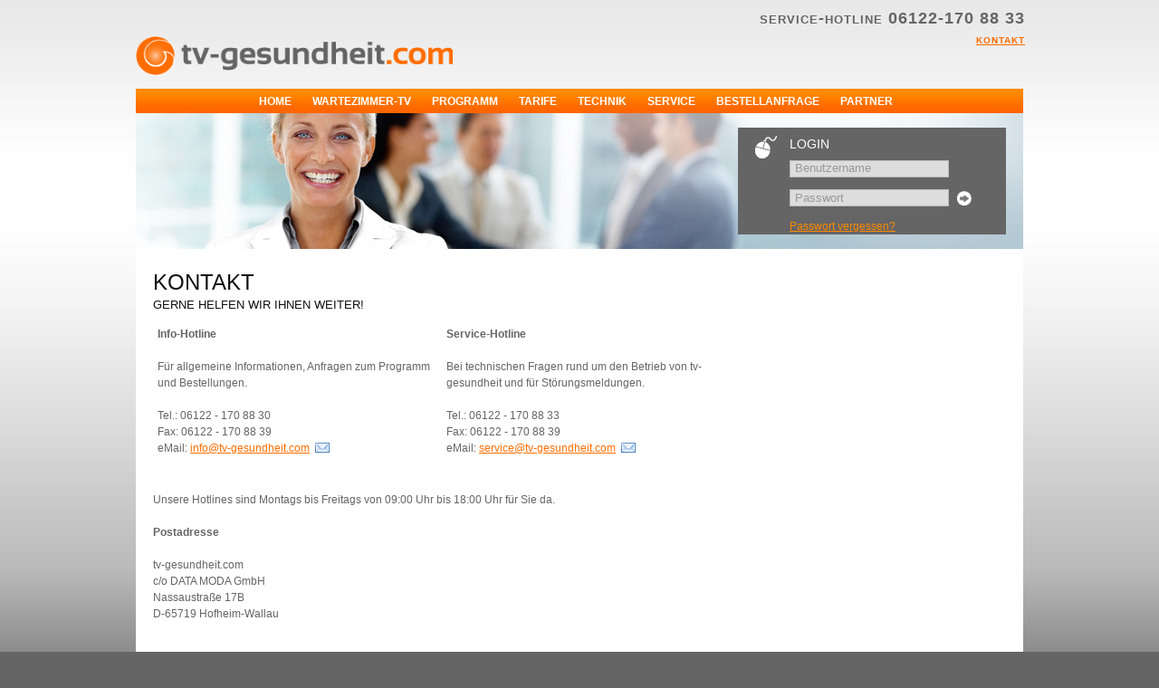

--- FILE ---
content_type: text/html; charset=utf-8
request_url: https://www.tv-gesundheit.com/Kontakt
body_size: 3259
content:
<!DOCTYPE HTML>
<html xmlns="http://www.w3.org/1999/xhtml" lang="de">
<head>
	<title>Kontakt &ndash; Wartezimmer TV / Praxis TV - Bestes Programm mit tv-gesundheit.com</title>
	
<meta http-equiv="content-type" content="text/html;charset=UTF-8"/>
<meta http-equiv="x-ua-compatible" content="IE=edge"/>
<meta name="description" content="Bestes Programm fürs Wartezimmer - tv-gesundheit informiert und unterhält Ihre Patienten." />
<meta name="keywords" content="TV, Wartezimmer, Praxis, Fernsehen, IGeL," />
<meta name="author" content="DM|DE GmbH" />
<meta name="viewport" content="width=1000, maximum-scale=2.0, target-densitydpi=device-dpi" />
<meta http-equiv="language" content="de" />
<meta http-equiv="content-language" content="de" />
<meta name="language" content="Deutsch, de" />
<meta name="robots" content="index, follow" />
<link rel="shortcut icon" href="/Content/Icons/favicon.ico?4c49e5" type="image/x-icon" />

<meta name="application-name" content="Kontakt &ndash; Wartezimmer TV / Praxis TV - Bestes Programm mit tv-gesundheit.com" />
<meta name="msapplication-tooltip" content="Bestes Programm fürs Wartezimmer - tv-gesundheit informiert und unterhält Ihre Patienten." />
<meta name="msapplication-window" content="width=1024;height=768" />
<meta name="msapplication-task" content="name=Kontakt;action-uri=/Kontakt;icon-uri=/Content/Icons/contact.ico" />
<meta name="msapplication-navbutton-color" content="#FF3300" />
<meta name="msapplication-starturl" content="./" />
<script type="text/javascript" src="https://ajax.googleapis.com/ajax/libs/jquery/1.7.2/jquery.min.js"></script>
	<script type="text/javascript" src="/Content/site.js?4c49e4"></script>
	<script type="text/javascript" src="/Content/config.js?4c49e4"></script>

<link href="/Content/site.css?60a48d" rel="stylesheet" type="text/css" media="screen, projection" />
<link href="/Content/print.css?60941b" rel="stylesheet" type="text/css" media="print" />
<!--[if lt IE 8]><link href="/Content/blueprint/ie.css?4c49e4" rel="stylesheet" type="text/css" />	<![endif]-->
<!--[if lt IE 9]><script src="http://ie7-js.googlecode.com/svn/version/2.1(beta4)/IE9.js"></script><![endif]-->

	<script type="text/javascript">
		var gaProperty = 'UA-65086321-1';
		var disableStr = 'ga-disable-' + gaProperty;
		if (document.cookie.indexOf(disableStr + '=true') > -1) {
			window[disableStr] = true;
		}
		function gaOptout() {
			document.cookie = disableStr + '=true; expires=Thu, 31 Dec 2099 23:59:59 UTC; path=/';
			window[disableStr] = true;
			alert('Das Tracking durch Google Analytics wurde in Ihrem Browser für diese Website deaktiviert.');

		}
	</script>
	<script>
		(function (i, s, o, g, r, a, m) {
			i['GoogleAnalyticsObject'] = r; i[r] = i[r] || function () {
				(i[r].q = i[r].q || []).push(arguments)
			}, i[r].l = 1 * new Date(); a = s.createElement(o),
  m = s.getElementsByTagName(o)[0]; a.async = 1; a.src = g; m.parentNode.insertBefore(a, m)
		})(window, document, 'script', '//www.google-analytics.com/analytics.js', 'ga');

		ga('create', 'UA-65086321-1', 'auto');
		ga('set', 'anonymizeIp', true);
		ga('send', 'pageview');

	</script>
</head>
<body>
	<div class="container">
		<div id="header" class="span-52 last">
			<div class="span-32 prepend-top" style="margin-top: 40px;">
				<a href="/" title="Zur Startseite"><img src="/Content/Images/logo.png?4c49e5" alt="tv-gesundheit" width="350px"/></a>
			</div>
			<div class="span-20 last">
				<div class="span-20 last large caps" id="hotlineNo"><div class="right">Service-Hotline 06122-170 88 33</div></div>
				<div class="span-20 last large caps" id="Div1"><div class="right"><a href="/Kontakt">Kontakt</a></div></div>
				<div class="span-20 last" id="searchbox">
					
					
				</div>
			</div>
		</div>
		<div class="span-52 last" id="mainnav">
			<div>
				
<div class="left navitem"><a
		href="/">Home</a></div>
<div class="left navitem"><a href="/Wartezimmer-TV">Wartezimmer-TV</a></div><div class="left navitem"><a href="/Programm">Programm</a></div><div class="left navitem"><a href="/Tarife">Tarife</a></div><div class="left navitem"><a href="/Technik">Technik</a></div><div class="left navitem"><a href="/Service">Service</a></div><div class="left navitem"><a href="/Bestellanfrage">Bestellanfrage</a></div><div class="left navitem"><a href="/Partner">Partner</a></div>
			</div>
		</div>
		
	
	<div class="span-52 last" id="headerContentSmall" style="background-image: url('/data/tvg/media/img_big/Header-Kontakt.jpg');">
		<div id="contentLogin" class="span-15 append-1 push-35 prepend-top last">
			
<div class="span-2 prepend-1"><img src="/Content/Images/icoLogin.png?4c49e5" alt="" /></div>
<div class="span-12 last">
	
	<h3>Login</h3>
	<form action="/Account/Anmelden" method="post"><input name="__RequestVerificationToken" type="hidden" value="dxzODSrL76oogQOx0UJVJAf9074bhRCWT5LvJJTj5nBD4cocaoyLZvnaQ/yW7aW1TQLgjTgn717YzddoVd/j7xSri9dg/1wyucsK1bSQ/wO9xvdAHw07sHQxotBC0Gkqj9Nstg==" />
	<input class="jq_watermark" id="username" name="username" title="Benutzername" type="text" value="" />
	<input class="jq_watermark" id="password" name="password" title="Passwort" type="password" />
	<button type="submit" class="button"><img alt="" src="/Content/Images/btnNext.png?4c49e5"/></button><br class="clear"/>
	<a class="noicon" href="/Account/Passwort-vergessen">Passwort vergessen?</a>
	</form>
	<script type="text/javascript">
		$(document).ready(function () {
			$('.jq_watermark').watermark();
		})
	</script>
		
</div>

		</div>
	</div>


		<div class="span-52 last" id="mainContent">
			<hr class="space" />
			
	<div class="span-34 prepend-1">
	
	<h1>Kontakt</h1>
	
	<div class="clear"><h2>Gerne helfen wir Ihnen weiter!</h2><table style="width: 100%;" border="0" cellspacing="0" cellpadding="0">
<tbody>
<tr>
<td style="width: 50%;" align="left" valign="top">
<p><strong>Info-Hotline</strong></p>
<p>F&uuml;r allgemeine Informationen, Anfragen zum Programm und Bestellungen.</p>
<p>Tel.: 06122 - 170 88 30<br />Fax: 06122 - 170 88 39<br />eMail: <a href="mailto:info@tv-gesundheit.com">info@tv-gesundheit.com</a></p>
</td>
<td style="width: 50%;" align="left" valign="top">
<p><strong>Service-Hotline</strong></p>
<p>Bei technischen Fragen rund um den Betrieb von tv-gesundheit und f&uuml;r St&ouml;rungsmeldungen.</p>
<p>Tel.: 06122 - 170 88 33<br />Fax: 06122 - 170 88 39<br />eMail: <a href="mailto:service@tv-gesundheit.com">service@tv-gesundheit.com</a></p>
</td>
</tr>
</tbody>
</table>
<p>Unsere Hotlines sind Montags bis Freitags von 09:00 Uhr bis 18:00 Uhr f&uuml;r Sie da.</p>
<p><strong>Postadresse</strong></p>
<p>tv-gesundheit.com<br />c/o&nbsp;DATA MODA GmbH <br />Nassaustra&szlig;e 17B<br />D-65719 Hofheim-Wallau</p>
<p>&nbsp;</p></div>
	</div>
	<div class="span-16 append-1 last">
		
	</div>

			<hr class="space" />
		</div>
		
		<div class="span-52 last" id="siteFooter">
			<a href="/Kontakt">Kontakt</a> | <a href="/7/Nutzungsbedingungen">Nutzungsbedingungen</a> | <a href="/6/Impressum">Impressum</a> | <a href="/39/Datenschutz">Datenschutz</a>
		</div>
	</div>
	<div class="loading-spinner"></div>
</body>
</html>


--- FILE ---
content_type: text/css
request_url: https://www.tv-gesundheit.com/Content/site.css?60a48d
body_size: 18529
content:
/* -----------------------------------------------------------------------


 Blueprint CSS Framework 1.0
 http://blueprintcss.org

   * Copyright (c) 2007-Present. See LICENSE for more info.
   * See README for instructions on how to use Blueprint.
   * For credits and origins, see AUTHORS.
   * This is a compressed file. See the sources in the 'src' directory.

----------------------------------------------------------------------- */

/* reset.css */
html {margin:0;padding:0;border:0;}
body, div, span, object, iframe, h1, h2, h3, h4, h5, h6, p, blockquote, pre, a, abbr, acronym, address, code, del, dfn, em, img, q, dl, dt, dd, ol, ul, li, fieldset, form, label, legend, table, caption, tbody, tfoot, thead, tr, th, td, article, aside, dialog, figure, footer, header, hgroup, nav, section {margin:0;padding:0;border:0;font-weight:inherit;font-style:inherit;font-size:100%;font-family:inherit;vertical-align:baseline;}
article, aside, dialog, figure, footer, header, hgroup, nav, section {display:block;}
body {line-height:1.5;background:white;}
table {border-collapse:separate;border-spacing:0;}
caption, th, td {text-align:left;font-weight:normal;float:none !important;}
table, th, td {vertical-align:middle;}
blockquote:before, blockquote:after, q:before, q:after {content:'';}
blockquote, q {quotes:"" "";}
a img {border:none;}
:focus {outline:0;}

/* typography.css */
html {font-size:100.01%;}
body {font-size:75%;color:#222;background:#fff;font-family:"Helvetica Neue", Arial, Helvetica, sans-serif;}
h1, h2, h3, h4, h5, h6 {font-weight:normal;color:#111;}
/*h1 {font-size:3em;line-height:1;margin-bottom:0.5em;}*/
h1 {font-size:2em;margin-bottom:0.75em;}
h2 {font-size:1.5em;line-height:1;margin-bottom:1em;}
h3 {font-size:1.2em;line-height:1.25;margin-bottom:1.25em;}
h4 {font-size:1em;font-weight:bold;margin-bottom:1.5em;}
h5 {font-size:1em;font-weight:bold;}
h1 img, h2 img, h3 img, h4 img, h5 img, h6 img {margin:0;}
p {margin:0 0 1.5em;}
.left {float:left !important;}
p .left {margin:1.5em 1.5em 1.5em 0;padding:0;}
.right {float:right !important;}
p .right {margin:1.5em 0 1.5em 1.5em;padding:0;}
a:focus, a:hover {color:#09f;}
a {color:#06c;text-decoration:underline;}
blockquote {margin:1.5em;color:#666;font-style:italic;}
strong, dfn {font-weight:bold;}
em, dfn {font-style:italic;}
sup, sub {line-height:0;}
abbr, acronym {border-bottom:1px dotted #666;}
address {margin:0 0 1.5em;font-style:italic;}
del {color:#666;}
pre {margin:1.5em 0;white-space:pre;}
pre, code, tt {font:1em 'andale mono', 'lucida console', monospace;line-height:1.5;}
li ul, li ol {margin:0;}
ul, ol {margin:0 1.5em 1.5em 0;padding-left:1.5em;}
ul {list-style-type:disc;}
ol {list-style-type:decimal;}
dl {margin:0 0 1.5em 0;}
dl dt {font-weight:bold;}
dd {margin-left:1.5em;}
table {margin-bottom:1.4em;width:100%;}
th {font-weight:bold;}
thead th {background:#c3d9ff;}
th, td, caption {padding:4px 10px 4px 5px;}
tbody tr:nth-child(even) td, tbody tr.even td {background:#eee;}
tfoot {font-style:italic;}
caption {background:#eee;}
.small {font-size:.8em;margin-bottom:1.875em;line-height:1.875em;}
.large {font-size:1.2em;line-height:2.5em;margin-bottom:1.25em;}
.hide {display:none;}
.quiet {color:#666;}
.loud {color:#000;}
.highlight {background:#ff0;}
.added {background:#060;color:#fff;}
.removed {background:#900;color:#fff;}
.first {margin-left:0;padding-left:0;}
.last {margin-right:0;padding-right:0;}
.top {margin-top:0;padding-top:0;}
.bottom {margin-bottom:0;padding-bottom:0;}

/* forms.css */
label {font-weight:bold;}
fieldset {padding:0 1.4em 1.4em 1.4em;margin:0 0 1.5em 0;border:1px solid #ccc;}
legend {font-weight:bold;font-size:1.2em;margin-top:-0.2em;margin-bottom:1em;}
fieldset, #IE8#HACK {padding-top:1.4em;}
legend, #IE8#HACK {margin-top:0;margin-bottom:0;}
input[type=text], input[type=password], input.text, input.title, textarea {background-color:#fff;border:1px solid #bbb;}
input[type=text]:focus, input[type=password]:focus, input.text:focus, input.title:focus, textarea:focus {border-color:#666;}
select {background-color:#fff;border-width:1px;border-style:solid;}
input[type=text], input[type=password], input.text, input.title, textarea, select {margin:0.5em 0;}
input.text, input.title {width:300px;padding:5px;}
input.title {font-size:1.5em;}
textarea {width:390px;height:250px;padding:5px;}
form.inline {line-height:3;}
form.inline p {margin-bottom:0;}
.error, .alert, .notice, .success, .info {padding:0.8em;margin-bottom:1em;border:2px solid #ddd;}
.error, .alert {background:#fbe3e4;color:#8a1f11;border-color:#fbc2c4;}
.notice {background:#fff6bf;color:#514721;border-color:#ffd324;}
.success {background:#e6efc2;color:#264409;border-color:#c6d880;}
.info {background:#d5edf8;color:#205791;border-color:#92cae4;}
.error a, .alert a {color:#8a1f11;}
.notice a {color:#514721;}
.success a {color:#264409;}
.info a {color:#205791;}

/* grid.css */
.container {width:980px;margin:0 auto;}
.showgrid {background:url(src/grid.png);}
.column, .span-1, .span-2, .span-3, .span-4, .span-5, .span-6, .span-7, .span-8, .span-9, .span-10, .span-11, .span-12, .span-13, .span-14, .span-15, .span-16, .span-17, .span-18, .span-19, .span-20, .span-21, .span-22, .span-23, .span-24, .span-25, .span-26, .span-27, .span-28, .span-29, .span-30, .span-31, .span-32, .span-33, .span-34, .span-35, .span-36, .span-37, .span-38, .span-39, .span-40, .span-41, .span-42, .span-43, .span-44, .span-45, .span-46, .span-47, .span-48, .span-49, .span-50, .span-51, .span-52 {float:left;margin-right:8px;}
.last {margin-right:0;}
.span-1 {width:11px;}
.span-2 {width:30px;}
.span-3 {width:49px;}
.span-4 {width:68px;}
.span-5 {width:87px;}
.span-6 {width:106px;}
.span-7 {width:125px;}
.span-8 {width:144px;}
.span-9 {width:163px;}
.span-10 {width:182px;}
.span-11 {width:201px;}
.span-12 {width:220px;}
.span-13 {width:239px;}
.span-14 {width:258px;}
.span-15 {width:277px;}
.span-16 {width:296px;}
.span-17 {width:315px;}
.span-18 {width:334px;}
.span-19 {width:353px;}
.span-20 {width:372px;}
.span-21 {width:391px;}
.span-22 {width:410px;}
.span-23 {width:429px;}
.span-24 {width:448px;}
.span-25 {width:467px;}
.span-26 {width:486px;}
.span-27 {width:505px;}
.span-28 {width:524px;}
.span-29 {width:543px;}
.span-30 {width:562px;}
.span-31 {width:581px;}
.span-32 {width:600px;}
.span-33 {width:619px;}
.span-34 {width:638px;}
.span-35 {width:657px;}
.span-36 {width:676px;}
.span-37 {width:695px;}
.span-38 {width:714px;}
.span-39 {width:733px;}
.span-40 {width:752px;}
.span-41 {width:771px;}
.span-42 {width:790px;}
.span-43 {width:809px;}
.span-44 {width:828px;}
.span-45 {width:847px;}
.span-46 {width:866px;}
.span-47 {width:885px;}
.span-48 {width:904px;}
.span-49 {width:923px;}
.span-50 {width:942px;}
.span-51 {width:961px;}
.span-52 {width:980px;margin-right:0;}
input.span-1, textarea.span-1, input.span-2, textarea.span-2, input.span-3, textarea.span-3, input.span-4, textarea.span-4, input.span-5, textarea.span-5, input.span-6, textarea.span-6, input.span-7, textarea.span-7, input.span-8, textarea.span-8, input.span-9, textarea.span-9, input.span-10, textarea.span-10, input.span-11, textarea.span-11, input.span-12, textarea.span-12, input.span-13, textarea.span-13, input.span-14, textarea.span-14, input.span-15, textarea.span-15, input.span-16, textarea.span-16, input.span-17, textarea.span-17, input.span-18, textarea.span-18, input.span-19, textarea.span-19, input.span-20, textarea.span-20, input.span-21, textarea.span-21, input.span-22, textarea.span-22, input.span-23, textarea.span-23, input.span-24, textarea.span-24, input.span-25, textarea.span-25, input.span-26, textarea.span-26, input.span-27, textarea.span-27, input.span-28, textarea.span-28, input.span-29, textarea.span-29, input.span-30, textarea.span-30, input.span-31, textarea.span-31, input.span-32, textarea.span-32, input.span-33, textarea.span-33, input.span-34, textarea.span-34, input.span-35, textarea.span-35, input.span-36, textarea.span-36, input.span-37, textarea.span-37, input.span-38, textarea.span-38, input.span-39, textarea.span-39, input.span-40, textarea.span-40, input.span-41, textarea.span-41, input.span-42, textarea.span-42, input.span-43, textarea.span-43, input.span-44, textarea.span-44, input.span-45, textarea.span-45, input.span-46, textarea.span-46, input.span-47, textarea.span-47, input.span-48, textarea.span-48, input.span-49, textarea.span-49, input.span-50, textarea.span-50, input.span-51, textarea.span-51, input.span-52, textarea.span-52 {border-left-width:1px;border-right-width:1px;padding-left:5px;padding-right:5px;}
input.span-1, textarea.span-1 {width:-1px;}
input.span-2, textarea.span-2 {width:18px;}
input.span-3, textarea.span-3 {width:37px;}
input.span-4, textarea.span-4 {width:56px;}
input.span-5, textarea.span-5 {width:75px;}
input.span-6, textarea.span-6 {width:94px;}
input.span-7, textarea.span-7 {width:113px;}
input.span-8, textarea.span-8 {width:132px;}
input.span-9, textarea.span-9 {width:151px;}
input.span-10, textarea.span-10 {width:170px;}
input.span-11, textarea.span-11 {width:189px;}
input.span-12, textarea.span-12 {width:208px;}
input.span-13, textarea.span-13 {width:227px;}
input.span-14, textarea.span-14 {width:246px;}
input.span-15, textarea.span-15 {width:265px;}
input.span-16, textarea.span-16 {width:284px;}
input.span-17, textarea.span-17 {width:303px;}
input.span-18, textarea.span-18 {width:322px;}
input.span-19, textarea.span-19 {width:341px;}
input.span-20, textarea.span-20 {width:360px;}
input.span-21, textarea.span-21 {width:379px;}
input.span-22, textarea.span-22 {width:398px;}
input.span-23, textarea.span-23 {width:417px;}
input.span-24, textarea.span-24 {width:436px;}
input.span-25, textarea.span-25 {width:455px;}
input.span-26, textarea.span-26 {width:474px;}
input.span-27, textarea.span-27 {width:493px;}
input.span-28, textarea.span-28 {width:512px;}
input.span-29, textarea.span-29 {width:531px;}
input.span-30, textarea.span-30 {width:550px;}
input.span-31, textarea.span-31 {width:569px;}
input.span-32, textarea.span-32 {width:588px;}
input.span-33, textarea.span-33 {width:607px;}
input.span-34, textarea.span-34 {width:626px;}
input.span-35, textarea.span-35 {width:645px;}
input.span-36, textarea.span-36 {width:664px;}
input.span-37, textarea.span-37 {width:683px;}
input.span-38, textarea.span-38 {width:702px;}
input.span-39, textarea.span-39 {width:721px;}
input.span-40, textarea.span-40 {width:740px;}
input.span-41, textarea.span-41 {width:759px;}
input.span-42, textarea.span-42 {width:778px;}
input.span-43, textarea.span-43 {width:797px;}
input.span-44, textarea.span-44 {width:816px;}
input.span-45, textarea.span-45 {width:835px;}
input.span-46, textarea.span-46 {width:854px;}
input.span-47, textarea.span-47 {width:873px;}
input.span-48, textarea.span-48 {width:892px;}
input.span-49, textarea.span-49 {width:911px;}
input.span-50, textarea.span-50 {width:930px;}
input.span-51, textarea.span-51 {width:949px;}
input.span-52, textarea.span-52 {width:968px;}
.append-1 {padding-right:19px;}
.append-2 {padding-right:38px;}
.append-3 {padding-right:57px;}
.append-4 {padding-right:76px;}
.append-5 {padding-right:95px;}
.append-6 {padding-right:114px;}
.append-7 {padding-right:133px;}
.append-8 {padding-right:152px;}
.append-9 {padding-right:171px;}
.append-10 {padding-right:190px;}
.append-11 {padding-right:209px;}
.append-12 {padding-right:228px;}
.append-13 {padding-right:247px;}
.append-14 {padding-right:266px;}
.append-15 {padding-right:285px;}
.append-16 {padding-right:304px;}
.append-17 {padding-right:323px;}
.append-18 {padding-right:342px;}
.append-19 {padding-right:361px;}
.append-20 {padding-right:380px;}
.append-21 {padding-right:399px;}
.append-22 {padding-right:418px;}
.append-23 {padding-right:437px;}
.append-24 {padding-right:456px;}
.append-25 {padding-right:475px;}
.append-26 {padding-right:494px;}
.append-27 {padding-right:513px;}
.append-28 {padding-right:532px;}
.append-29 {padding-right:551px;}
.append-30 {padding-right:570px;}
.append-31 {padding-right:589px;}
.append-32 {padding-right:608px;}
.append-33 {padding-right:627px;}
.append-34 {padding-right:646px;}
.append-35 {padding-right:665px;}
.append-36 {padding-right:684px;}
.append-37 {padding-right:703px;}
.append-38 {padding-right:722px;}
.append-39 {padding-right:741px;}
.append-40 {padding-right:760px;}
.append-41 {padding-right:779px;}
.append-42 {padding-right:798px;}
.append-43 {padding-right:817px;}
.append-44 {padding-right:836px;}
.append-45 {padding-right:855px;}
.append-46 {padding-right:874px;}
.append-47 {padding-right:893px;}
.append-48 {padding-right:912px;}
.append-49 {padding-right:931px;}
.append-50 {padding-right:950px;}
.append-51 {padding-right:969px;}
.prepend-1 {padding-left:19px;}
.prepend-2 {padding-left:38px;}
.prepend-3 {padding-left:57px;}
.prepend-4 {padding-left:76px;}
.prepend-5 {padding-left:95px;}
.prepend-6 {padding-left:114px;}
.prepend-7 {padding-left:133px;}
.prepend-8 {padding-left:152px;}
.prepend-9 {padding-left:171px;}
.prepend-10 {padding-left:190px;}
.prepend-11 {padding-left:209px;}
.prepend-12 {padding-left:228px;}
.prepend-13 {padding-left:247px;}
.prepend-14 {padding-left:266px;}
.prepend-15 {padding-left:285px;}
.prepend-16 {padding-left:304px;}
.prepend-17 {padding-left:323px;}
.prepend-18 {padding-left:342px;}
.prepend-19 {padding-left:361px;}
.prepend-20 {padding-left:380px;}
.prepend-21 {padding-left:399px;}
.prepend-22 {padding-left:418px;}
.prepend-23 {padding-left:437px;}
.prepend-24 {padding-left:456px;}
.prepend-25 {padding-left:475px;}
.prepend-26 {padding-left:494px;}
.prepend-27 {padding-left:513px;}
.prepend-28 {padding-left:532px;}
.prepend-29 {padding-left:551px;}
.prepend-30 {padding-left:570px;}
.prepend-31 {padding-left:589px;}
.prepend-32 {padding-left:608px;}
.prepend-33 {padding-left:627px;}
.prepend-34 {padding-left:646px;}
.prepend-35 {padding-left:665px;}
.prepend-36 {padding-left:684px;}
.prepend-37 {padding-left:703px;}
.prepend-38 {padding-left:722px;}
.prepend-39 {padding-left:741px;}
.prepend-40 {padding-left:760px;}
.prepend-41 {padding-left:779px;}
.prepend-42 {padding-left:798px;}
.prepend-43 {padding-left:817px;}
.prepend-44 {padding-left:836px;}
.prepend-45 {padding-left:855px;}
.prepend-46 {padding-left:874px;}
.prepend-47 {padding-left:893px;}
.prepend-48 {padding-left:912px;}
.prepend-49 {padding-left:931px;}
.prepend-50 {padding-left:950px;}
.prepend-51 {padding-left:969px;}
.border {padding-right:3px;margin-right:4px;border-right:1px solid #ddd;}
.colborder {padding-right:13px;margin-right:13px;border-right:1px solid #ddd;}
.pull-1 {margin-left:-19px;}
.pull-2 {margin-left:-38px;}
.pull-3 {margin-left:-57px;}
.pull-4 {margin-left:-76px;}
.pull-5 {margin-left:-95px;}
.pull-6 {margin-left:-114px;}
.pull-7 {margin-left:-133px;}
.pull-8 {margin-left:-152px;}
.pull-9 {margin-left:-171px;}
.pull-10 {margin-left:-190px;}
.pull-11 {margin-left:-209px;}
.pull-12 {margin-left:-228px;}
.pull-13 {margin-left:-247px;}
.pull-14 {margin-left:-266px;}
.pull-15 {margin-left:-285px;}
.pull-16 {margin-left:-304px;}
.pull-17 {margin-left:-323px;}
.pull-18 {margin-left:-342px;}
.pull-19 {margin-left:-361px;}
.pull-20 {margin-left:-380px;}
.pull-21 {margin-left:-399px;}
.pull-22 {margin-left:-418px;}
.pull-23 {margin-left:-437px;}
.pull-24 {margin-left:-456px;}
.pull-25 {margin-left:-475px;}
.pull-26 {margin-left:-494px;}
.pull-27 {margin-left:-513px;}
.pull-28 {margin-left:-532px;}
.pull-29 {margin-left:-551px;}
.pull-30 {margin-left:-570px;}
.pull-31 {margin-left:-589px;}
.pull-32 {margin-left:-608px;}
.pull-33 {margin-left:-627px;}
.pull-34 {margin-left:-646px;}
.pull-35 {margin-left:-665px;}
.pull-36 {margin-left:-684px;}
.pull-37 {margin-left:-703px;}
.pull-38 {margin-left:-722px;}
.pull-39 {margin-left:-741px;}
.pull-40 {margin-left:-760px;}
.pull-41 {margin-left:-779px;}
.pull-42 {margin-left:-798px;}
.pull-43 {margin-left:-817px;}
.pull-44 {margin-left:-836px;}
.pull-45 {margin-left:-855px;}
.pull-46 {margin-left:-874px;}
.pull-47 {margin-left:-893px;}
.pull-48 {margin-left:-912px;}
.pull-49 {margin-left:-931px;}
.pull-50 {margin-left:-950px;}
.pull-51 {margin-left:-969px;}
.pull-52 {margin-left:-988px;}
.pull-1, .pull-2, .pull-3, .pull-4, .pull-5, .pull-6, .pull-7, .pull-8, .pull-9, .pull-10, .pull-11, .pull-12, .pull-13, .pull-14, .pull-15, .pull-16, .pull-17, .pull-18, .pull-19, .pull-20, .pull-21, .pull-22, .pull-23, .pull-24, .pull-25, .pull-26, .pull-27, .pull-28, .pull-29, .pull-30, .pull-31, .pull-32, .pull-33, .pull-34, .pull-35, .pull-36, .pull-37, .pull-38, .pull-39, .pull-40, .pull-41, .pull-42, .pull-43, .pull-44, .pull-45, .pull-46, .pull-47, .pull-48, .pull-49, .pull-50, .pull-51, .pull-52 {float:left;position:relative;}
.push-1 {margin:0 -19px 1.5em 19px;}
.push-2 {margin:0 -38px 1.5em 38px;}
.push-3 {margin:0 -57px 1.5em 57px;}
.push-4 {margin:0 -76px 1.5em 76px;}
.push-5 {margin:0 -95px 1.5em 95px;}
.push-6 {margin:0 -114px 1.5em 114px;}
.push-7 {margin:0 -133px 1.5em 133px;}
.push-8 {margin:0 -152px 1.5em 152px;}
.push-9 {margin:0 -171px 1.5em 171px;}
.push-10 {margin:0 -190px 1.5em 190px;}
.push-11 {margin:0 -209px 1.5em 209px;}
.push-12 {margin:0 -228px 1.5em 228px;}
.push-13 {margin:0 -247px 1.5em 247px;}
.push-14 {margin:0 -266px 1.5em 266px;}
.push-15 {margin:0 -285px 1.5em 285px;}
.push-16 {margin:0 -304px 1.5em 304px;}
.push-17 {margin:0 -323px 1.5em 323px;}
.push-18 {margin:0 -342px 1.5em 342px;}
.push-19 {margin:0 -361px 1.5em 361px;}
.push-20 {margin:0 -380px 1.5em 380px;}
.push-21 {margin:0 -399px 1.5em 399px;}
.push-22 {margin:0 -418px 1.5em 418px;}
.push-23 {margin:0 -437px 1.5em 437px;}
.push-24 {margin:0 -456px 1.5em 456px;}
.push-25 {margin:0 -475px 1.5em 475px;}
.push-26 {margin:0 -494px 1.5em 494px;}
.push-27 {margin:0 -513px 1.5em 513px;}
.push-28 {margin:0 -532px 1.5em 532px;}
.push-29 {margin:0 -551px 1.5em 551px;}
.push-30 {margin:0 -570px 1.5em 570px;}
.push-31 {margin:0 -589px 1.5em 589px;}
.push-32 {margin:0 -608px 1.5em 608px;}
.push-33 {margin:0 -627px 1.5em 627px;}
.push-34 {margin:0 -646px 1.5em 646px;}
.push-35 {margin:0 -665px 1.5em 665px;}
.push-36 {margin:0 -684px 1.5em 684px;}
.push-37 {margin:0 -703px 1.5em 703px;}
.push-38 {margin:0 -722px 1.5em 722px;}
.push-39 {margin:0 -741px 1.5em 741px;}
.push-40 {margin:0 -760px 1.5em 760px;}
.push-41 {margin:0 -779px 1.5em 779px;}
.push-42 {margin:0 -798px 1.5em 798px;}
.push-43 {margin:0 -817px 1.5em 817px;}
.push-44 {margin:0 -836px 1.5em 836px;}
.push-45 {margin:0 -855px 1.5em 855px;}
.push-46 {margin:0 -874px 1.5em 874px;}
.push-47 {margin:0 -893px 1.5em 893px;}
.push-48 {margin:0 -912px 1.5em 912px;}
.push-49 {margin:0 -931px 1.5em 931px;}
.push-50 {margin:0 -950px 1.5em 950px;}
.push-51 {margin:0 -969px 1.5em 969px;}
.push-52 {margin:0 -988px 1.5em 988px;}
.push-1, .push-2, .push-3, .push-4, .push-5, .push-6, .push-7, .push-8, .push-9, .push-10, .push-11, .push-12, .push-13, .push-14, .push-15, .push-16, .push-17, .push-18, .push-19, .push-20, .push-21, .push-22, .push-23, .push-24, .push-25, .push-26, .push-27, .push-28, .push-29, .push-30, .push-31, .push-32, .push-33, .push-34, .push-35, .push-36, .push-37, .push-38, .push-39, .push-40, .push-41, .push-42, .push-43, .push-44, .push-45, .push-46, .push-47, .push-48, .push-49, .push-50, .push-51, .push-52 {float:left;position:relative;}
div.prepend-top, .prepend-top {margin-top:1.5em;}
div.append-bottom, .append-bottom {margin-bottom:1.5em;}
.box {padding:1.5em;margin-bottom:1.5em;background:#e5eCf9;}
hr {background:#ddd;color:#ddd;clear:both;float:none;width:100%;height:1px;margin:0 0 1.45em;border:none;}
hr.space {background:#fff;color:#fff;visibility:hidden;}
.clearfix:after, .container:after {content:"\0020";display:block;height:0;clear:both;visibility:hidden;overflow:hidden;}
.clearfix, .container {display:block;}
.clear {clear:both;}
.pagination {
  display: inline-block;
  padding-left: 0;
  margin: 0;
  border-radius: 4px;
}

.pagination > li {
  display: inline;
}

.pagination > li > a,
.pagination > li > span {
  position: relative;
  float: left;
  padding: 6px 12px;
  margin-left: -1px;
  line-height: 1.428571429;
  text-decoration: none;
  background-color: #ffffff;
  border: 1px solid #dddddd;
}

.pagination > li:first-child > a,
.pagination > li:first-child > span {
  margin-left: 0;
  border-bottom-left-radius: 4px;
  border-top-left-radius: 4px;
}

.pagination > li:last-child > a,
.pagination > li:last-child > span {
  border-top-right-radius: 4px;
  border-bottom-right-radius: 4px;
}

.pagination > li > a:hover,
.pagination > li > span:hover,
.pagination > li > a:focus,
.pagination > li > span:focus {
  background-color: #eeeeee;
}

.pagination > .active > a,
.pagination > .active > span,
.pagination > .active > a:hover,
.pagination > .active > span:hover,
.pagination > .active > a:focus,
.pagination > .active > span:focus {
  z-index: 2;
  color: #ffffff;
  cursor: default;
  background-color: #ff8a00;
  border-color: #ff8a00;
}

.pagination > .disabled > span,
.pagination > .disabled > a,
.pagination > .disabled > a:hover,
.pagination > .disabled > a:focus {
  color: #999999;
  cursor: not-allowed;
  background-color: #ffffff;
  border-color: #dddddd;
}

.pagination-lg > li > a,
.pagination-lg > li > span {
  padding: 10px 16px;
  font-size: 18px;
}

.pagination-lg > li:first-child > a,
.pagination-lg > li:first-child > span {
  border-bottom-left-radius: 6px;
  border-top-left-radius: 6px;
}

.pagination-lg > li:last-child > a,
.pagination-lg > li:last-child > span {
  border-top-right-radius: 6px;
  border-bottom-right-radius: 6px;
}

.pagination-sm > li > a,
.pagination-sm > li > span {
  padding: 5px 10px;
  font-size: 12px;
}

.pagination-sm > li:first-child > a,
.pagination-sm > li:first-child > span {
  border-bottom-left-radius: 3px;
  border-top-left-radius: 3px;
}

.pagination-sm > li:last-child > a,
.pagination-sm > li:last-child > span {
  border-top-right-radius: 3px;
  border-bottom-right-radius: 3px;
}

.pager {
  padding-left: 0;
  margin: 20px 0;
  text-align: center;
  list-style: none;
}

.pager:before,
.pager:after {
  display: table;
  content: " ";
}

.pager:after {
  clear: both;
}

.pager:before,
.pager:after {
  display: table;
  content: " ";
}

.pager:after {
  clear: both;
}

.pager li {
  display: inline;
}

.pager li > a,
.pager li > span {
  display: inline-block;
  padding: 5px 14px;
  background-color: #ffffff;
  border: 1px solid #dddddd;
  border-radius: 15px;
}

.pager li > a:hover,
.pager li > a:focus {
  text-decoration: none;
  background-color: #eeeeee;
}

.pager .next > a,
.pager .next > span {
  float: right;
}

.pager .previous > a,
.pager .previous > span {
  float: left;
}

.pager .disabled > a,
.pager .disabled > a:hover,
.pager .disabled > a:focus,
.pager .disabled > span {
  color: #999999;
  cursor: not-allowed;
  background-color: #ffffff;
}
/* --------------------------------------------------------------

   fancy-type.css
   * Lots of pretty advanced classes for manipulating text.

   See the Readme file in this folder for additional instructions.

-------------------------------------------------------------- */

/* Indentation instead of line shifts for sibling paragraphs. 
   p + p { text-indent:2em; margin-top:-1.5em; }
   form p + p  { text-indent: 0; } /* Don't want this in forms. */
   

/* For great looking type, use this code instead of asdf:
   <span class="alt">asdf</span>
   Best used on prepositions and ampersands. */

.alt {
  color: #666;
  font-family: "Warnock Pro", "Goudy Old Style","Palatino","Book Antiqua", Georgia, serif;
  font-style: italic;
  font-weight: normal;
}


/* For great looking quote marks in titles, replace "asdf" with:
   <span class="dquo">&#8220;</span>asdf&#8221;
   (That is, when the title starts with a quote mark).
   (You may have to change this value depending on your font size). */

.dquo { margin-left: -.5em; }


/* Reduced size type with incremental leading
   (http://www.markboulton.co.uk/journal/comments/incremental_leading/)

   This could be used for side notes. For smaller type, you don't necessarily want to
   follow the 1.5x vertical rhythm -- the line-height is too much.

   Using this class, it reduces your font size and line-height so that for
   every four lines of normal sized type, there is five lines of the sidenote. eg:

   New type size in em's:
     10px (wanted side note size) / 12px (existing base size) = 0.8333 (new type size in ems)

   New line-height value:
     12px x 1.5 = 18px (old line-height)
     18px x 4 = 72px
     72px / 5 = 14.4px (new line height)
     14.4px / 10px = 1.44 (new line height in em's) */

p.incr, .incr p {
  font-size: 10px;
  line-height: 1.44em;
  margin-bottom: 1.5em;
}


/* Surround uppercase words and abbreviations with this class.
   Based on work by Jørgen Arnor Gårdsø Lom [http://twistedintellect.com/] */

.caps {
  font-variant: small-caps;
  letter-spacing: 1px;
  text-transform: lowercase;
  font-size:1.2em;
  line-height:1%;
  font-weight:bold;
  padding:0 2px;
}

/* -------------------------------------------------------------- 
  
   buttons.css
   * Gives you some great CSS-only buttons.
   
   Created by Kevin Hale [particletree.com]
   * particletree.com/features/rediscovering-the-button-element

   See Readme.txt in this folder for instructions.

-------------------------------------------------------------- */

a.button, button {
  display:block;
  float:left;
  margin: 0.7em 0.5em 0.7em 0;
  padding:5px 10px 5px 7px;   /* Links */
  
  border:1px solid #dedede;
  border-top:1px solid #eee;
  border-left:1px solid #eee;

  background-color:#f5f5f5;
  font-family:"Lucida Grande", Tahoma, Arial, Verdana, sans-serif;
  font-size:100%;
  line-height:130%;
  text-decoration:none;
  font-weight:bold;
  color:#565656;
  cursor:pointer;
}
button {
  width:auto;
  overflow:visible;
  padding:4px 10px 3px 7px;   /* IE6 */
}
button[type] {
  padding:4px 10px 4px 7px;   /* Firefox */
  line-height:17px;           /* Safari */
}
*:first-child+html button[type] {
  padding:4px 10px 3px 7px;   /* IE7 */
}
button img, a.button img{
  margin:0 3px -3px 0 !important;
  padding:0;
  border:none;
  width:16px;
  height:16px;
  float:none;
}


/* Button colors
-------------------------------------------------------------- */

/* Standard */
button:hover, a.button:hover{
  background-color:#dff4ff;
  border:1px solid #c2e1ef;
  color:#336699;
}
a.button:active{
  background-color:#6299c5;
  border:1px solid #6299c5;
  color:#fff;
}

/* Positive */
body .positive {
  color:#529214;
}
a.positive:hover, button.positive:hover {
  background-color:#E6EFC2;
  border:1px solid #C6D880;
  color:#529214;
}
a.positive:active {
  background-color:#529214;
  border:1px solid #529214;
  color:#fff;
}

/* Negative */
body .negative {
  color:#d12f19;
}
a.negative:hover, button.negative:hover {
  background-color:#fbe3e4;
  border:1px solid #fbc2c4;
  color:#d12f19;
}
a.negative:active {
  background-color:#d12f19;
  border:1px solid #d12f19;
  color:#fff;
}

/* --------------------------------------------------------------

   link-icons.css
   * Icons for links based on protocol or file type.

   See the Readme file in this folder for additional instructions.

-------------------------------------------------------------- */

/* Use this class if a link gets an icon when it shouldn't. */
body a.noicon {
  background:transparent none !important;
  padding:0 !important;
  margin:0 !important;
}

/* Make sure the icons are not cut */
a[href^="http:"], a[href^="mailto:"], a[href^="http:"]:visited,
a[href$=".pdf"], a[href$=".doc"], a[href$=".xls"], a[href$=".rss"],
a[href$=".rdf"], a[href^="aim:"] {
  padding:2px 22px 2px 0;
  margin:-2px 0;
  background-repeat: no-repeat;
  background-position: right center;
}

/* External links */
a[href^="http:"]          { background-image: url(/Content/blueprint/plugins/link-icons/icons/external.png); }
a[href^="mailto:"]        { background-image: url(/Content/blueprint/plugins/link-icons/icons/email.png); }
a[href^="http:"]:visited  { background-image: url(/Content/blueprint/plugins/link-icons/icons/visited.png); }

/* Files */
a[href$=".pdf"]   { background-image: url(/Content/blueprint/plugins/link-icons/icons/pdf.png); }
a[href$=".doc"]   { background-image: url(/Content/blueprint/plugins/link-icons/icons/doc.png); }
a[href$=".xls"]   { background-image: url/Content/blueprint/plugins/link-icons/(icons/xls.png); }

/* Misc */
a[href$=".rss"],
a[href$=".rdf"]   { background-image: url(/Content/blueprint/plugins/link-icons/icons/feed.png); }
a[href^="aim:"]   { background-image: url(/Content/blueprint/plugins/link-icons/icons/im.png); }

/* This is the default Tooltipster theme (feel free to modify or duplicate and create multiple themes!): */
.tooltipster-default {
	border-radius: 5px; 
	border: 2px solid #000;
	background: #4c4c4c;
	color: #fff;
}

/* Use this next selector to style things like font-size and line-height: */
.tooltipster-default .tooltipster-content {
	font-family: Arial, sans-serif;
	font-size: 14px;
	line-height: 16px;
	padding: 8px 10px;
	overflow: hidden;
}

/* This next selector defines the color of the border on the outside of the arrow. This will automatically match the color and size of the border set on the main tooltip styles. Set display: none; if you would like a border around the tooltip but no border around the arrow */
.tooltipster-default .tooltipster-arrow .tooltipster-arrow-border {
	/* border-color: ... !important; */
}


/* If you're using the icon option, use this next selector to style them */
.tooltipster-icon {
	cursor: help;
	margin-left: 4px;
}








/* This is the base styling required to make all Tooltipsters work */
.tooltipster-base {
	padding: 0;
	font-size: 0;
	line-height: 0;
	position: absolute;
	left: 0;
	top: 0;
	z-index: 9999999;
	pointer-events: none;
	width: auto;
	overflow: visible;
}
.tooltipster-base .tooltipster-content {
	overflow: hidden;
}


/* These next classes handle the styles for the little arrow attached to the tooltip. By default, the arrow will inherit the same colors and border as what is set on the main tooltip itself. */
.tooltipster-arrow {
	display: block;
	text-align: center;
	width: 100%;
	height: 100%;
	position: absolute;
	top: 0;
	left: 0;
	z-index: -1;
}
.tooltipster-arrow span, .tooltipster-arrow-border {
	display: block;
	width: 0; 
	height: 0;
	position: absolute;
}
.tooltipster-arrow-top span, .tooltipster-arrow-top-right span, .tooltipster-arrow-top-left span {
	border-left: 8px solid transparent !important;
	border-right: 8px solid transparent !important;
	border-top: 8px solid;
	bottom: -7px;
}
.tooltipster-arrow-top .tooltipster-arrow-border, .tooltipster-arrow-top-right .tooltipster-arrow-border, .tooltipster-arrow-top-left .tooltipster-arrow-border {
	border-left: 9px solid transparent !important;
	border-right: 9px solid transparent !important;
	border-top: 9px solid;
	bottom: -7px;
}

.tooltipster-arrow-bottom span, .tooltipster-arrow-bottom-right span, .tooltipster-arrow-bottom-left span {
	border-left: 8px solid transparent !important;
	border-right: 8px solid transparent !important;
	border-bottom: 8px solid;
	top: -7px;
}
.tooltipster-arrow-bottom .tooltipster-arrow-border, .tooltipster-arrow-bottom-right .tooltipster-arrow-border, .tooltipster-arrow-bottom-left .tooltipster-arrow-border {
	border-left: 9px solid transparent !important;
	border-right: 9px solid transparent !important;
	border-bottom: 9px solid;
	top: -7px;
}
.tooltipster-arrow-top span, .tooltipster-arrow-top .tooltipster-arrow-border, .tooltipster-arrow-bottom span, .tooltipster-arrow-bottom .tooltipster-arrow-border {
	left: 0;
	right: 0;
	margin: 0 auto;
}
.tooltipster-arrow-top-left span, .tooltipster-arrow-bottom-left span {
	left: 6px;
}
.tooltipster-arrow-top-left .tooltipster-arrow-border, .tooltipster-arrow-bottom-left .tooltipster-arrow-border {
	left: 5px;
}
.tooltipster-arrow-top-right span,  .tooltipster-arrow-bottom-right span {
	right: 6px;
}
.tooltipster-arrow-top-right .tooltipster-arrow-border, .tooltipster-arrow-bottom-right .tooltipster-arrow-border {
	right: 5px;
}
.tooltipster-arrow-left span, .tooltipster-arrow-left .tooltipster-arrow-border {
	border-top: 8px solid transparent !important;
	border-bottom: 8px solid transparent !important; 
	border-left: 8px solid;
	top: 50%;
	margin-top: -7px;
	right: -7px;
}
.tooltipster-arrow-left .tooltipster-arrow-border {
	border-top: 9px solid transparent !important;
	border-bottom: 9px solid transparent !important; 
	border-left: 9px solid;
	margin-top: -8px;
}
.tooltipster-arrow-right span, .tooltipster-arrow-right .tooltipster-arrow-border {
	border-top: 8px solid transparent !important;
	border-bottom: 8px solid transparent !important; 
	border-right: 8px solid;
	top: 50%;
	margin-top: -7px;
	left: -7px;
}
.tooltipster-arrow-right .tooltipster-arrow-border {
	border-top: 9px solid transparent !important;
	border-bottom: 9px solid transparent !important; 
	border-right: 9px solid;
	margin-top: -8px;
}


/* Some CSS magic for the awesome animations - feel free to make your own custom animations and reference it in your Tooltipster settings! */

.tooltipster-fade {
	opacity: 0;
	-webkit-transition-property: opacity;
	-moz-transition-property: opacity;
	-o-transition-property: opacity;
	-ms-transition-property: opacity;
	transition-property: opacity;
}
.tooltipster-fade-show {
	opacity: 1;
}

.tooltipster-grow {
	-webkit-transform: scale(0,0);
	-moz-transform: scale(0,0);
	-o-transform: scale(0,0);
	-ms-transform: scale(0,0);
	transform: scale(0,0);
	-webkit-transition-property: -webkit-transform;
	-moz-transition-property: -moz-transform;
	-o-transition-property: -o-transform;
	-ms-transition-property: -ms-transform;
	transition-property: transform;
	-webkit-backface-visibility: hidden;
}
.tooltipster-grow-show {
	-webkit-transform: scale(1,1);
	-moz-transform: scale(1,1);
	-o-transform: scale(1,1);
	-ms-transform: scale(1,1);
	transform: scale(1,1);
	-webkit-transition-timing-function: cubic-bezier(0.175, 0.885, 0.320, 1);
	-webkit-transition-timing-function: cubic-bezier(0.175, 0.885, 0.320, 1.15); 
	-moz-transition-timing-function: cubic-bezier(0.175, 0.885, 0.320, 1.15); 
	-ms-transition-timing-function: cubic-bezier(0.175, 0.885, 0.320, 1.15); 
	-o-transition-timing-function: cubic-bezier(0.175, 0.885, 0.320, 1.15); 
	transition-timing-function: cubic-bezier(0.175, 0.885, 0.320, 1.15);
}

.tooltipster-swing {
	opacity: 0;
	-webkit-transform: rotateZ(4deg);
	-moz-transform: rotateZ(4deg);
	-o-transform: rotateZ(4deg);
	-ms-transform: rotateZ(4deg);
	transform: rotateZ(4deg);
	-webkit-transition-property: -webkit-transform, opacity;
	-moz-transition-property: -moz-transform;
	-o-transition-property: -o-transform;
	-ms-transition-property: -ms-transform;
	transition-property: transform;
}
.tooltipster-swing-show {
	opacity: 1;
	-webkit-transform: rotateZ(0deg);
	-moz-transform: rotateZ(0deg);
	-o-transform: rotateZ(0deg);
	-ms-transform: rotateZ(0deg);
	transform: rotateZ(0deg);
	-webkit-transition-timing-function: cubic-bezier(0.230, 0.635, 0.495, 1);
	-webkit-transition-timing-function: cubic-bezier(0.230, 0.635, 0.495, 2.4); 
	-moz-transition-timing-function: cubic-bezier(0.230, 0.635, 0.495, 2.4); 
	-ms-transition-timing-function: cubic-bezier(0.230, 0.635, 0.495, 2.4); 
	-o-transition-timing-function: cubic-bezier(0.230, 0.635, 0.495, 2.4); 
	transition-timing-function: cubic-bezier(0.230, 0.635, 0.495, 2.4);
}

.tooltipster-fall {
	top: 0;
	-webkit-transition-property: top;
	-moz-transition-property: top;
	-o-transition-property: top;
	-ms-transition-property: top;
	transition-property: top;
	-webkit-transition-timing-function: cubic-bezier(0.175, 0.885, 0.320, 1);
	-webkit-transition-timing-function: cubic-bezier(0.175, 0.885, 0.320, 1.15); 
	-moz-transition-timing-function: cubic-bezier(0.175, 0.885, 0.320, 1.15); 
	-ms-transition-timing-function: cubic-bezier(0.175, 0.885, 0.320, 1.15); 
	-o-transition-timing-function: cubic-bezier(0.175, 0.885, 0.320, 1.15); 
	transition-timing-function: cubic-bezier(0.175, 0.885, 0.320, 1.15); 
}
.tooltipster-fall-show {
}
.tooltipster-fall.tooltipster-dying {
	-webkit-transition-property: all;
	-moz-transition-property: all;
	-o-transition-property: all;
	-ms-transition-property: all;
	transition-property: all;
	top: 0px !important;
	opacity: 0;
}

.tooltipster-slide {
	left: -40px;
	-webkit-transition-property: left;
	-moz-transition-property: left;
	-o-transition-property: left;
	-ms-transition-property: left;
	transition-property: left;
	-webkit-transition-timing-function: cubic-bezier(0.175, 0.885, 0.320, 1);
	-webkit-transition-timing-function: cubic-bezier(0.175, 0.885, 0.320, 1.15); 
	-moz-transition-timing-function: cubic-bezier(0.175, 0.885, 0.320, 1.15); 
	-ms-transition-timing-function: cubic-bezier(0.175, 0.885, 0.320, 1.15); 
	-o-transition-timing-function: cubic-bezier(0.175, 0.885, 0.320, 1.15); 
	transition-timing-function: cubic-bezier(0.175, 0.885, 0.320, 1.15);
}
.tooltipster-slide.tooltipster-slide-show {
}
.tooltipster-slide.tooltipster-dying {
	-webkit-transition-property: all;
	-moz-transition-property: all;
	-o-transition-property: all;
	-ms-transition-property: all;
	transition-property: all;
	left: 0px !important;
	opacity: 0;
}


/* CSS transition for when contenting is changing in a tooltip that is still open. The only properties that will NOT transition are: width, height, top, and left */
.tooltipster-content-changing {
	opacity: 0.5;
	-webkit-transform: scale(1.1, 1.1);
	-moz-transform: scale(1.1, 1.1);
	-o-transform: scale(1.1, 1.1);
	-ms-transform: scale(1.1, 1.1);
	transform: scale(1.1, 1.1);
}

.vjs-default-skin .vjs-play-progress {
    background: #fff;
    background: -moz-linear-gradient(top, #fff 0, #d6d6d6 50%, #fff 100%);
    background: -webkit-gradient(linear, 0% 0, 0% 100%, color-stop(0%, #fff), color-stop(50%, #d6d6d6), color-stop(100%, #fff));
    background: -webkit-linear-gradient(top, #fff 0, #d6d6d6 50%, #fff 100%);
    background: -o-linear-gradient(top, #fff 0, #d6d6d6 50%, #fff 100%);
    background: -ms-linear-gradient(top, #fff 0, #d6d6d6 50%, #fff 100%);
    background: linear-gradient(top, #fff 0, #d6d6d6 50%, #fff 100%);
    background: #efefef;
    background: -moz-linear-gradient(top, #efefef 0, #f5f5f5 50%, #dbdbdb 50%, #f1f1f1 100%);
    background: -webkit-gradient(linear, 0% 0, 0% 100%, color-stop(0%, #efefef), color-stop(50%, #f5f5f5), color-stop(50%, #dbdbdb), color-stop(100%, #f1f1f1));
    background: -webkit-linear-gradient(top, #efefef 0, #f5f5f5 50%, #dbdbdb 50%, #f1f1f1 100%);
    background: -o-linear-gradient(top, #efefef 0, #f5f5f5 50%, #dbdbdb 50%, #f1f1f1 100%);
    background: -ms-linear-gradient(top, #efefef 0, #f5f5f5 50%, #dbdbdb 50%, #f1f1f1 100%);
    filter: progid:DXImageTransform.Microsoft.gradient(startColorstr='#efefef', endColorstr='#f1f1f1', GradientType=0);
    background: linear-gradient(top, #efefef 0, #f5f5f5 50%, #dbdbdb 50%, #f1f1f1 100%);
}
.vjs-default-skin .vjs-big-play-button {
    display: block;
    z-index: 2;
    position: absolute;
    top: 50%;
    left: 50%;
    width: 8.0em;
    height: 8.0em;
    margin: -42px 0 0 -42px;
    text-align: center;
    vertical-align: center;
    cursor: pointer!important;
    border: .2em solid #fff;
    opacity: .95;
    -webkit-border-radius: 25px;
    -moz-border-radius: 25px;
    border-radius: 25px;
    background: #454545;
    background: -moz-linear-gradient(top, #454545 0, #232323 50%, #161616 50%, #3f3f3f 100%);
    background: -webkit-gradient(linear, 0% 0, 0% 100%, color-stop(0%, #454545), color-stop(50%, #232323), color-stop(50%, #161616), color-stop(100%, #3f3f3f));
    background: -webkit-linear-gradient(top, #454545 0, #232323 50%, #161616 50%, #3f3f3f 100%);
    background: -o-linear-gradient(top, #454545 0, #232323 50%, #161616 50%, #3f3f3f 100%);
    background: -ms-linear-gradient(top, #454545 0, #232323 50%, #161616 50%, #3f3f3f 100%);
    background: linear-gradient(top, #454545 0, #232323 50%, #161616 50%, #3f3f3f 100%);
    -webkit-box-shadow: 4px 4px 8px #000;
    -moz-box-shadow: 4px 4px 8px #000;
    box-shadow: 4px 4px 8px #000;
}
@-webkit-keyframes rotatethis {
    0% {
    -webkit-transform: scale(0.6) rotate(0deg);
}
12.5% {
    -webkit-transform: scale(0.6) rotate(0deg);
}
12.51% {
    -webkit-transform: scale(0.6) rotate(45deg);
}
25% {
    -webkit-transform: scale(0.6) rotate(45deg);
}
25.01% {
    -webkit-transform: scale(0.6) rotate(90deg);
}
37.5% {
    -webkit-transform: scale(0.6) rotate(90deg);
}
37.51% {
    -webkit-transform: scale(0.6) rotate(135deg);
}
50% {
    -webkit-transform: scale(0.6) rotate(135deg);
}
50.01% {
    -webkit-transform: scale(0.6) rotate(180deg);
}
62.5% {
    -webkit-transform: scale(0.6) rotate(180deg);
}
62.51% {
    -webkit-transform: scale(0.6) rotate(225deg);
}
75% {
    -webkit-transform: scale(0.6) rotate(225deg);
}
75.01% {
    -webkit-transform: scale(0.6) rotate(270deg);
}
87.5% {
    -webkit-transform: scale(0.6) rotate(270deg);
}
87.51% {
    -webkit-transform: scale(0.6) rotate(315deg);
}
100% {
    -webkit-transform: scale(0.6) rotate(315deg);
}
}@-moz-keyframes rotatethis {
    0% {
    -moz-transform: scale(0.6) rotate(0deg);
}
12.5% {
    -moz-transform: scale(0.6) rotate(0deg);
}
12.51% {
    -moz-transform: scale(0.6) rotate(45deg);
}
25% {
    -moz-transform: scale(0.6) rotate(45deg);
}
25.01% {
    -moz-transform: scale(0.6) rotate(90deg);
}
37.5% {
    -moz-transform: scale(0.6) rotate(90deg);
}
37.51% {
    -moz-transform: scale(0.6) rotate(135deg);
}
50% {
    -moz-transform: scale(0.6) rotate(135deg);
}
50.01% {
    -moz-transform: scale(0.6) rotate(180deg);
}
62.5% {
    -moz-transform: scale(0.6) rotate(180deg);
}
62.51% {
    -moz-transform: scale(0.6) rotate(225deg);
}
75% {
    -moz-transform: scale(0.6) rotate(225deg);
}
75.01% {
    -moz-transform: scale(0.6) rotate(270deg);
}
87.5% {
    -moz-transform: scale(0.6) rotate(270deg);
}
87.51% {
    -moz-transform: scale(0.6) rotate(315deg);
}
100% {
    -moz-transform: scale(0.6) rotate(315deg);
}
}
.video-js{background-color:#000;position:relative;padding:0;font-size:10px;vertical-align:middle}.video-js .vjs-tech{position:absolute;top:0;left:0;width:100%;height:100%}.video-js:-moz-full-screen{position:absolute}body.vjs-full-window{padding:0;margin:0;height:100%;overflow-y:auto}.video-js.vjs-fullscreen{position:fixed;overflow:hidden;z-index:1000;left:0;top:0;bottom:0;right:0;width:100%!important;height:100%!important;_position:absolute}.video-js:-webkit-full-screen{width:100%!important;height:100%!important}.vjs-poster{margin:0 auto;padding:0;cursor:pointer;position:relative;width:100%;max-height:100%}.video-js .vjs-text-track-display{text-align:center;position:absolute;bottom:4em;left:1em;right:1em;font-family:"Helvetica Neue",Helvetica,Arial,sans-serif}.video-js .vjs-text-track{display:none;color:#fff;font-size:1.4em;text-align:center;margin-bottom:.1em;background:#000;background:rgba(0, 0, 0, 0.5)}.video-js .vjs-subtitles{color:#fff}.video-js .vjs-captions{color:#fc6}.vjs-tt-cue{display:block}.vjs-fade-in{visibility:visible!important;opacity:1!important;-webkit-transition:visibility 0s linear 0s, opacity .3s linear;-moz-transition:visibility 0s linear 0s, opacity .3s linear;-ms-transition:visibility 0s linear 0s, opacity .3s linear;-o-transition:visibility 0s linear 0s, opacity .3s linear;transition:visibility 0s linear 0s, opacity .3s linear}.vjs-fade-out{visibility:hidden!important;opacity:0!important;-webkit-transition:visibility 0s linear 1.5s, opacity 1.5s linear;-moz-transition:visibility 0s linear 1.5s, opacity 1.5s linear;-ms-transition:visibility 0s linear 1.5s, opacity 1.5s linear;-o-transition:visibility 0s linear 1.5s, opacity 1.5s linear;transition:visibility 0s linear 1.5s, opacity 1.5s linear}.vjs-default-skin .vjs-controls{position:absolute;bottom:0;left:0;right:0;margin:0;padding:0;height:2.6em;color:#fff;border-top:1px solid #404040;background:#242424;background:-moz-linear-gradient(top, #242424 50%, #1f1f1f 50%, #171717 100%);background:-webkit-gradient(linear, 0% 0, 0% 100%, color-stop(50%, #242424), color-stop(50%, #1f1f1f), color-stop(100%, #171717));background:-webkit-linear-gradient(top, #242424 50%, #1f1f1f 50%, #171717 100%);background:-o-linear-gradient(top, #242424 50%, #1f1f1f 50%, #171717 100%);background:-ms-linear-gradient(top, #242424 50%, #1f1f1f 50%, #171717 100%);background:linear-gradient(top, #242424 50%, #1f1f1f 50%, #171717 100%);visibility:hidden;opacity:0}.vjs-default-skin .vjs-control{position:relative;float:left;text-align:center;margin:0;padding:0;height:2.6em;width:2.6em}.vjs-default-skin .vjs-control:focus{outline:0}.vjs-default-skin .vjs-control-text{border:0;clip:rect(0 0 0 0);height:1px;margin:-1px;overflow:hidden;padding:0;position:absolute;width:1px}.vjs-default-skin .vjs-play-control{width:5em;cursor:pointer!important}.vjs-default-skin.vjs-paused .vjs-play-control div{width:15px;height:17px;background:url('/Content/Images/video-js.png');margin:.5em auto 0}.vjs-default-skin.vjs-playing .vjs-play-control div{width:15px;height:17px;background:url('/Content/Images/video-js.png') -25px 0;margin:.5em auto 0}.vjs-default-skin .vjs-rewind-control{width:5em;cursor:pointer!important}.vjs-default-skin .vjs-rewind-control div{width:19px;height:16px;background:url('/Content/Images/video-js.png');margin:.5em auto 0}.vjs-default-skin .vjs-mute-control{width:3.8em;cursor:pointer!important;float:right}.vjs-default-skin .vjs-mute-control div{width:22px;height:16px;background:url('/Content/Images/video-js.png') -75px -25px;margin:.5em auto 0}.vjs-default-skin .vjs-mute-control.vjs-vol-0 div{background:url('/Content/Images/video-js.png') 0 -25px}.vjs-default-skin .vjs-mute-control.vjs-vol-1 div{background:url('/Content/Images/video-js.png') -25px -25px}.vjs-default-skin .vjs-mute-control.vjs-vol-2 div{background:url('/Content/Images/video-js.png') -50px -25px}.vjs-default-skin .vjs-volume-control{width:5em;float:right}.vjs-default-skin .vjs-volume-bar{position:relative;width:5em;height:.6em;margin:1em auto 0;cursor:pointer!important;-moz-border-radius:.3em;-webkit-border-radius:.3em;border-radius:.3em;background:#666;background:-moz-linear-gradient(top, #333, #666);background:-webkit-gradient(linear, 0% 0, 0% 100%, from(#333), to(#666));background:-webkit-linear-gradient(top, #333, #666);background:-o-linear-gradient(top, #333, #666);background:-ms-linear-gradient(top, #333, #666);background:linear-gradient(top, #333, #666)}.vjs-default-skin .vjs-volume-level{position:absolute;top:0;left:0;height:.6em;-moz-border-radius:.3em;-webkit-border-radius:.3em;border-radius:.3em;background:#fff;background:-moz-linear-gradient(top, #fff, #ccc);background:-webkit-gradient(linear, 0% 0, 0% 100%, from(#fff), to(#ccc));background:-webkit-linear-gradient(top, #fff, #ccc);background:-o-linear-gradient(top, #fff, #ccc);background:-ms-linear-gradient(top, #fff, #ccc);background:linear-gradient(top, #fff, #ccc)}.vjs-default-skin .vjs-volume-handle{position:absolute;top:-0.2em;width:.8em;height:.8em;background:#ccc;left:0;border:1px solid #fff;-moz-border-radius:.6em;-webkit-border-radius:.6em;border-radius:.6em}.vjs-default-skin div.vjs-progress-control{position:absolute;left:4.8em;right:4.8em;height:1.0em;width:auto;top:-1.3em;border-bottom:1px solid #1f1f1f;border-top:1px solid #222;background:#333;background:-moz-linear-gradient(top, #222, #333);background:-webkit-gradient(linear, 0% 0, 0% 100%, from(#222), to(#333));background:-webkit-linear-gradient(top, #222, #333);background:-o-linear-gradient(top, #333, #222);background:-ms-linear-gradient(top, #333, #222);background:linear-gradient(top, #333, #222)}.vjs-default-skin .vjs-progress-holder{position:relative;cursor:pointer!important;padding:0;margin:0;height:1.0em;-moz-border-radius:.6em;-webkit-border-radius:.6em;border-radius:.6em;background:#111;background:-moz-linear-gradient(top, #111, #262626);background:-webkit-gradient(linear, 0% 0, 0% 100%, from(#111), to(#262626));background:-webkit-linear-gradient(top, #111, #262626);background:-o-linear-gradient(top, #111, #262626);background:-ms-linear-gradient(top, #111, #262626);background:linear-gradient(top, #111, #262626)}.vjs-default-skin .vjs-progress-holder .vjs-play-progress,.vjs-default-skin .vjs-progress-holder .vjs-load-progress{position:absolute;display:block;height:1.0em;margin:0;padding:0;left:0;top:0;-moz-border-radius:.6em;-webkit-border-radius:.6em;border-radius:.6em}.vjs-default-skin .vjs-load-progress{opacity:.8;background:#666;background:-moz-linear-gradient(top, #666, #333);background:-webkit-gradient(linear, 0% 0, 0% 100%, from(#666), to(#333));background:-webkit-linear-gradient(top, #666, #333);background:-o-linear-gradient(top, #666, #333);background:-ms-linear-gradient(top, #666, #333);background:linear-gradient(top, #666, #333)}.vjs-default-skin div.vjs-seek-handle{position:absolute;width:16px;height:16px;margin-top:-0.3em;left:0;top:0;background:url('/Content/Images/video-js.png') 0 -50px;-moz-border-radius:.8em;-webkit-border-radius:.8em;border-radius:.8em;-webkit-box-shadow:0 2px 4px 0 #000;-moz-box-shadow:0 2px 4px 0 #000;box-shadow:0 2px 4px 0 #000}.vjs-default-skin .vjs-time-controls{position:absolute;right:0;height:1.0em;width:4.8em;top:-1.3em;border-bottom:1px solid #1f1f1f;border-top:1px solid #222;background-color:#333;font-size:1em;line-height:1.0em;font-weight:normal;font-family:Helvetica,Arial,sans-serif;background:#333;background:-moz-linear-gradient(top, #222, #333);background:-webkit-gradient(linear, 0% 0, 0% 100%, from(#222), to(#333));background:-webkit-linear-gradient(top, #222, #333);background:-o-linear-gradient(top, #333, #222);background:-ms-linear-gradient(top, #333, #222);background:linear-gradient(top, #333, #222)}.vjs-default-skin .vjs-current-time{left:0}.vjs-default-skin .vjs-duration{right:0;display:none}.vjs-default-skin .vjs-remaining-time{right:0}.vjs-time-divider{display:none}.vjs-default-skin .vjs-time-control{font-size:1em;line-height:1;font-weight:normal;font-family:Helvetica,Arial,sans-serif}.vjs-default-skin .vjs-time-control span{line-height:25px}.vjs-secondary-controls{float:right}.vjs-default-skin .vjs-fullscreen-control{width:3.8em;cursor:pointer!important;float:right}.vjs-default-skin .vjs-fullscreen-control div{width:16px;height:16px;background:url('/Content/Images/video-js.png') -50px 0;margin:.5em auto 0}.vjs-default-skin.vjs-fullscreen .vjs-fullscreen-control div{background:url('/Content/Images/video-js.png') -75px 0}.vjs-default-skin div.vjs-big-play-button:hover{-webkit-box-shadow:0 0 80px #fff;-moz-box-shadow:0 0 80px #fff;box-shadow:0 0 80px #fff}.vjs-default-skin div.vjs-big-play-button span{position:absolute;top:50%;left:50%;display:block;width:35px;height:42px;margin:-20px 0 0 -15px;background:url('/Content/Images/video-js.png') -100px 0}.vjs-loading-spinner{display:none;position:absolute;top:50%;left:50%;width:55px;height:55px;margin:-28px 0 0 -28px;-webkit-animation-name:rotatethis;-webkit-animation-duration:1s;-webkit-animation-iteration-count:infinite;-webkit-animation-timing-function:linear;-moz-animation-name:rotatethis;-moz-animation-duration:1s;-moz-animation-iteration-count:infinite;-moz-animation-timing-function:linear}div.vjs-loading-spinner .ball1{opacity:.12;position:absolute;left:20px;top:0;width:13px;height:13px;background:#fff;border-radius:13px;-webkit-border-radius:13px;-moz-border-radius:13px;border:1px solid #ccc}div.vjs-loading-spinner .ball2{opacity:.25;position:absolute;left:34px;top:6px;width:13px;height:13px;background:#fff;border-radius:13px;-webkit-border-radius:13px;-moz-border-radius:13px;border:1px solid #ccc}div.vjs-loading-spinner .ball3{opacity:.37;position:absolute;left:40px;top:20px;width:13px;height:13px;background:#fff;border-radius:13px;-webkit-border-radius:13px;-moz-border-radius:13px;border:1px solid #ccc}div.vjs-loading-spinner .ball4{opacity:.50;position:absolute;left:34px;top:34px;width:13px;height:13px;background:#fff;border-radius:10px;-webkit-border-radius:10px;-moz-border-radius:15px;border:1px solid #ccc}div.vjs-loading-spinner .ball5{opacity:.62;position:absolute;left:20px;top:40px;width:13px;height:13px;background:#fff;border-radius:13px;-webkit-border-radius:13px;-moz-border-radius:13px;border:1px solid #ccc}div.vjs-loading-spinner .ball6{opacity:.75;position:absolute;left:6px;top:34px;width:13px;height:13px;background:#fff;border-radius:13px;-webkit-border-radius:13px;-moz-border-radius:13px;border:1px solid #ccc}div.vjs-loading-spinner .ball7{opacity:.87;position:absolute;left:0;top:20px;width:13px;height:13px;background:#fff;border-radius:13px;-webkit-border-radius:13px;-moz-border-radius:13px;border:1px solid #ccc}div.vjs-loading-spinner .ball8{opacity:1.00;position:absolute;left:6px;top:6px;width:13px;height:13px;background:#fff;border-radius:13px;-webkit-border-radius:13px;-moz-border-radius:13px;border:1px solid #ccc}.vjs-default-skin .vjs-menu-button{float:right;margin:.2em .5em 0 0;padding:0;width:3em;height:2em;cursor:pointer!important;border:1px solid #111;-moz-border-radius:.3em;-webkit-border-radius:.3em;border-radius:.3em;background:#4d4d4d;background:-moz-linear-gradient(top, #4d4d4d 0, #3f3f3f 50%, #333 50%, #252525 100%);background:-webkit-gradient(linear, left top, left bottom, color-stop(0%, #4d4d4d), color-stop(50%, #3f3f3f), color-stop(50%, #333), color-stop(100%, #252525));background:-webkit-linear-gradient(top, #4d4d4d 0, #3f3f3f 50%, #333 50%, #252525 100%);background:-o-linear-gradient(top, #4d4d4d 0, #3f3f3f 50%, #333 50%, #252525 100%);background:-ms-linear-gradient(top, #4d4d4d 0, #3f3f3f 50%, #333 50%, #252525 100%);background:linear-gradient(top, #4d4d4d 0, #3f3f3f 50%, #333 50%, #252525 100%)}.vjs-default-skin .vjs-menu-button div{background:url('/Content/Images/video-js.png') 0 -75px no-repeat;width:16px;height:16px;margin:.2em auto 0;padding:0}.vjs-default-skin .vjs-menu-button ul{display:none;opacity:.8;padding:0;margin:0;position:absolute;width:10em;bottom:2em;max-height:15em;left:-3.5em;background-color:#111;border:2px solid #333;-moz-border-radius:.7em;-webkit-border-radius:1em;border-radius:.5em;-webkit-box-shadow:0 2px 4px 0 #000;-moz-box-shadow:0 2px 4px 0 #000;box-shadow:0 2px 4px 0 #000;overflow:auto}.vjs-default-skin .vjs-menu-button:focus ul,.vjs-default-skin .vjs-menu-button:hover ul{display:block;list-style:none}.vjs-default-skin .vjs-menu-button ul li{list-style:none;margin:0;padding:.3em 0 .3em 20px;line-height:1.4em;font-size:1.2em;font-family:"Helvetica Neue",Helvetica,Arial,sans-serif;text-align:left}.vjs-default-skin .vjs-menu-button ul li.vjs-selected{text-decoration:underline;background:url('/Content/Images/video-js.png') -125px -50px no-repeat}.vjs-default-skin .vjs-menu-button ul li:focus,.vjs-default-skin .vjs-menu-button ul li:hover,.vjs-default-skin .vjs-menu-button ul li.vjs-selected:focus,.vjs-default-skin .vjs-menu-button ul li.vjs-selected:hover{background-color:#ccc;color:#111;outline:0}.vjs-default-skin .vjs-menu-button ul li.vjs-menu-title{text-align:center;text-transform:uppercase;font-size:1em;line-height:2em;padding:0;margin:0 0 .3em 0;color:#fff;font-weight:bold;cursor:default;background:#4d4d4d;background:-moz-linear-gradient(top, #4d4d4d 0, #3f3f3f 50%, #333 50%, #252525 100%);background:-webkit-gradient(linear, left top, left bottom, color-stop(0%, #4d4d4d), color-stop(50%, #3f3f3f), color-stop(50%, #333), color-stop(100%, #252525));background:-webkit-linear-gradient(top, #4d4d4d 0, #3f3f3f 50%, #333 50%, #252525 100%);background:-o-linear-gradient(top, #4d4d4d 0, #3f3f3f 50%, #333 50%, #252525 100%);background:-ms-linear-gradient(top, #4d4d4d 0, #3f3f3f 50%, #333 50%, #252525 100%);background:linear-gradient(top, #4d4d4d 0, #3f3f3f 50%, #333 50%, #252525 100%)}.vjs-default-skin .vjs-captions-button div{background-position:-25px -75px}.vjs-default-skin .vjs-chapters-button div{background-position:-100px -75px}.vjs-default-skin .vjs-chapters-button ul{width:20em;left:-8.5em}
body{background-color:#656565;background-repeat:repeat-x;background-position:left top;background-image:url(/Content/Images/bg.png);color:#656565}body .loading-spinner{display:none;position:fixed;z-index:1000;top:0;left:0;height:100%;width:100%;background:rgba(255, 255, 255, 0.8) url('/Content/Images/ajax-loader.gif') 50% 50% no-repeat}body.loading{overflow:hidden}body.loading .loading-spinner{display:block}h1{margin-bottom:0px;text-transform:uppercase}h2{font-size:110%;padding-top:1em}h1+h2,h1+div>h2,div.teaserbox>h2{padding-top:0}h4{margin-bottom:0.4em}h2,h3,h4,h5,h6{text-transform:uppercase}a{color:#ff6d00}a:hover{color:#ff6d00;text-decoration:none}#headerContent{height:360px;background-image:url(/Content/Images/homeHeader.jpg);background-position:0px 0px;background-repeat:no-repeat;background-color:#fff}#headerContent a{color:#ff8a00;text-decoration:underline}#headerContent a:hover{color:#ff8a00;text-decoration:underline}#headerContent .prepend-top{margin-top:16px}#siteFooter{text-align:center;background-image:url(/Content/Images/footerBG.png);background-repeat:repeat-x;padding:10px 0px 0px 0px;height:30px}#siteFooter a{color:#fff;text-decoration:underline}#siteFooter a:hover{color:#fff;text-decoration:underline}#headerContentSmall{height:360px;background-image:url(/Content/Images/homeHeader.jpg);background-position:0px 0px;background-repeat:no-repeat;background-color:#fff;height:150px}#headerContentSmall a{color:#ff8a00;text-decoration:underline}#headerContentSmall a:hover{color:#ff8a00;text-decoration:underline}#headerContentSmall .prepend-top{margin-top:16px}#headerContentSmall .prepend-top{margin-top:16px}#headerContentAuto{height:360px;background-image:url(/Content/Images/homeHeader.jpg);background-position:0px 0px;background-repeat:no-repeat;background-color:#fff;height:150px}#headerContentAuto a{color:#ff8a00;text-decoration:underline}#headerContentAuto a:hover{color:#ff8a00;text-decoration:underline}#headerContentAuto .prepend-top{margin-top:16px}#headerContentAuto .prepend-top{margin-top:16px}label{width:140px}.required{color:Red;font-weight:bold}.box{background-color:#ddd}.box a{color:#ff8a00}.box .highlight{color:#fff;background-color:#ff8a00;text-transform:uppercase;font-weight:bold;padding:4px}.hometeaser{background-repeat:no-repeat;background-position:right bottom}.hometeaser2 a{text-decoration:none;color:#fff;position:absolute;top:100px;height:80px;padding:10px;background-color:#656565;color:#ddd;overflow:hidden;display:block}.hometeaser2 a:hover{text-decoration:none}.box.dark{background-color:#656565;color:#fff}.box.dark h3,.box.dark h4,.box.dark h5,.box.dark h6{color:#fff}#header_info,#header_order{cursor:pointer}a.light{color:#fff !important}a.light:hover{color:#fff !important}#headerBoxes{margin-top:18px;padding-top:18px;padding-bottom:9px;background-color:#656565;color:#fff}#headerBoxes h3{color:#fff;text-transform:uppercase;margin-bottom:2px}#headerBoxes .colborder{border-style:dashed}#headerBoxes input{width:180px;background-color:#ddd;color:#656565;margin-bottom:2px}#headerBoxes .button{background-color:transparent;border:0px;float:right;margin-top:4px}#contentLogin{background-color:#656565;color:#fff;padding-top:9px;padding-bottom:9px;height:100px}#contentLogin h3{color:#fff;text-transform:uppercase;margin-bottom:2px}#contentLogin input{width:170px;background-color:#ddd;color:#656565}#contentLogin .button{background-color:transparent;border:0px;float:right;margin-top:4px}#mainContent{background-color:#fff}#mainContent .teaserbox{border:1px solid #ddd;padding:8px;background-repeat:no-repeat;background-position:right top}#mainContent #tabs{width:940px;height:22px}#mainContent #tabs ul{padding:0px;margin:0px}#mainContent #tabs ul li{list-style-type:none;float:left;position:relative;height:22px;line-height:22px;margin-left:15px;border:1px solid #ddd;position:relative}#mainContent #tabs ul li a{line-height:22px;height:22px;padding:3px 6px;font-size:14px;font-weight:none;text-decoration:none;position:relative;text-transform:uppercase;color:#656565;font-weight:bold}#mainContent #tabs ul li a.active,#mainContent #tabs ul li a:hover{color:#fff;background-color:#ff6d00}#mainContent td{vertical-align:top}#mainContent td.link{font-weight:bold;color:#ff6d00}#mainContent td.link:hover{text-decoration:underline}#mainContent td.link img{vertical-align:text-bottom}#mainContent .tabletarif thead tr{border-bottom:1px solid #656565}#mainContent .tabletarif thead tr td{border-bottom:1px solid #656565;text-align:center;vertical-align:middle}#mainContent .tabletarif tbody tr td{text-align:center;vertical-align:middle}#mainContent .tabletarif tbody tr td:first-child{text-align:left}#mainContent .tabletarif tfoot tr{border-top:1px solid #656565}#mainContent .tabletarif tfoot tr td{border-top:1px solid #656565;text-align:center;vertical-align:middle;font-weight:bold;font-style:normal}#mainContent .flashmovie{border:1px solid #656565}#mainContent .Container{position:relative;border:1px solid #656565;padding:32px 8px 8px 8px;background:url('/Content/Images/bg_funcbar.png') repeat-x top left}#mainContent .Container.devicetab a{text-decoration:none;font-weight:bold}#mainContent .Container.devicetab a:hover{text-decoration:underline}#mainContent .Container .funcbar{position:absolute;top:1px;left:0px;width:100%}#mainContent .Container .funcbar select{margin:2px}#mainContent .Container label{display:inline-block;width:100px;min-width:100px;max-width:100px}#mainContent .Container input{width:240px}#mainContent .Container input#postalcode{width:50px}#mainContent .Container input#city{width:182px}#mainContent .Container input#phone,#mainContent .Container input#fax{width:120px}#mainContent .Container input[type=number]{margin:0.5em 0;background-color:#fff;border:1px solid #bbb;width:50px}#mainContent tbody .hoverrow{background-color:#ddd !important;cursor:pointer}#mainContent tbody .hoverrow2{background-color:#ddd !important}#mainContent #tableImages td{background-color:white !important}#hotlineNo{color:#656565;font-size:18px;margin-top:20px}#topnav a{color:#656565;text-decoration:none}#topnav a:hover{text-decoration:underline}#searchbox{background-color:#656565;color:#fff}#searchbox label{margin-left:9px;text-transform:uppercase;font-weight:bold}#searchbox a{color:#fff;text-decoration:none;text-transform:uppercase;font-weight:bold}#searchbox a:hover{text-decoration:underline}#mainnav{background-color:#ff6d00;background-repeat:repeat-x;background-position:left top;background-image:url(/Content/Images/navBg.png);height:27px;text-align:center;margin-top:10px}#mainnav div{display:inline-block}#mainnav .navitem{margin-top:5px}#mainnav .navitem a{color:#fff;font-weight:bold;text-transform:uppercase;padding:7px;margin-right:9px;text-decoration:none}#mainnav .navitem a:hover,#mainnav .navitem a.active{background-color:#656565}#subnav{background-color:#656565;height:27px;color:#fff;text-align:center}#subnav div{display:inline-block}#subnav .navitem{margin-top:4px}#subnav .navitem a{color:#fff;font-weight:bold;text-transform:uppercase;padding:7px;margin-right:9px;text-decoration:none}#subnav .navitem a:hover,#subnav .navitem a.active{background-color:#ff6d00}#headerClaim{margin-top:40px;margin-bottom:10px}#headerClaim span{color:#fff;background-color:#ff6d00;padding:8px;text-transform:uppercase;font-weight:bold;font-size:100%;line-height:36px}#tablePlaylist th,#tableUSB th,#tableGlobalPlaylist th,#tablePraesentations th,#tableIGeL th,#tablePPT th,#tableVideo th{background-color:#ff8a00;color:#fff}input#formService input:checked+label:before{content:'✓';color:green}input#formService{cursor:pointer}input#formService input+label{cursor:pointer;float:left;text-align:center;line-height:1.3;background:#ddd;width:1em;height:1em;border-radius:5px;border:1px solid #888;margin-right:.5em}input#formService input:checked+label{background:#eee}input#formService input:checked+label:before{content:'✓';color:green}input#formService input{display:none}input#formPraxis{width:380px}select#formSex{width:191px}input#formTitle{width:187px}input#formFirstname{width:187px}input#formLastname{width:187px}input#formStreet{width:380px}input#formPlz{width:104px}input#formCity{width:270px}input#formPhone{width:380px}input#formFax{width:380px}input#formMail{width:380px}button#btn{margin:0px 0px 0px 140px}#popup_container{font-size:12px;min-width:300px;max-width:600px;background:#FFF;border:solid 5px #ff6d00;color:#000;-moz-border-radius:5px;-webkit-border-radius:5px;border-radius:5px}#popup_title{font-size:14px;font-weight:bold;text-align:center;line-height:1.75em;color:#666;background:#ccc url(/Content/Images/alert/title.gif) top repeat-x;border:solid 1px #FFF;border-bottom:solid 1px #999;cursor:default;padding:0em;margin:0em}#popup_content{background:16px 16px no-repeat url(/Content/Images/alert/info.gif);padding:1em 1.75em;margin:0em}#popup_content.alert{background-image:url(/Content/Images/alert/info.gif)}#popup_content.confirm{background-image:url(/Content/Images/alert/important.gif)}#popup_content.prompt{background-image:url(/Content/Images/alert/help.gif)}#popup_message{padding-left:48px}#popup_panel{text-align:center;margin:1em 0em 0em 1em}#popup_prompt{margin:.5em 0em}#simplemodal-overlay{background-color:#000}#simplemodal-container{background-color:#fff;border:3px solid #e5e5e5}#simplemodal-container a.modalCloseImg{background:url(/Content/Images/cancel.png) no-repeat}.field-validation-error{color:red}.field-validation-valid{display:none}.input-validation-error{border:1px solid red !important;background-color:#fee !important}.validation-summary-errors{font-weight:bold;color:red}.validation-summary-valid{display:none}.hinweis{color:#ff8a00}.player{display:block;width:608px;height:342px}#playlist{display:block;margin-top:19px;width:608px;margin-bottom:1.5em}#playlist .viewport{height:158px;width:608px;position:relative;overflow:hidden}#playlist .overview{position:absolute;top:0px;left:0px}#playlist .scrollbar{height:15px;clear:both;margin:10px 0 0 0;position:relative;background-color:transparent;background-image:url('/Content/Images/tinyscroll/bg-scrollbar-track-x.png');background-repeat:no-repeat}#playlist .scrollbar .track{height:15px;background-color:transparent;background-image:url('/Content/Images/tinyscroll/bg-scrollbar-trackend-x.png');background-repeat:no-repeat;background-position-x:100%}#playlist .scrollbar .track .thumb{top:-5px;position:absolute;height:25px;overflow:hidden;cursor:pointer;background-color:#000;background-color:transparent;background-image:url('/Content/Images/tinyscroll/bg-scrollbar-thumb-x.png');background-repeat:no-repeat;background-position:100% 50%}#playlist .scrollbar .track .thumb .end{width:5px;height:25px;overflow:hidden;background-color:transparent;background-image:url('/Content/Images/tinyscroll/bg-scrollbar-thumb-x.png');background-repeat:no-repeat;background-position:0px 50%}#playlist a.noicon{display:inline-block;float:left;width:172px;height:140px;background-color:#dddddd !important;border:1px solid #656565 !important;color:#656565;text-decoration:none;margin:0 19px 0 0 !important;padding:8px !important;font-size:0.9em}#playlist a.noicon em{display:block}#playlist a.playing{background-color:#656565 !important;color:#fff !important}.flag-icon-background{backgroud-size:contain;background-position:50%;background-repeat:no-repeat}.flag-icon{background-size:contain;background-position:50%;background-repeat:no-repeat;position:relative;display:inline-block;width:1.33333333em;line-height:1em}.flag-icon:before{content:"\00a0"}.flag-icon.flag-icon-squared{width:1em}.flag-icon-de{background-image:url(/Content/flags/4x3/de.svg)}.flag-icon-de.flag-icon-squared{background-image:url(/Content/flags/1x1/de.svg)}.flag-icon-tr{background-image:url(/Content/flags/4x3/tr.svg)}.flag-icon-tr.flag-icon-squared{background-image:url(/Content/flags/1x1/tr.svg)}.flag-icon-gb-eng{background-image:url(/Content/flags/4x3/gb-eng.svg)}.flag-icon-gb-eng.flag-icon-squared{background-image:url(/Content/flags/1x1/gb-eng.svg)}.flag-icon-fr{background-image:url(/Content/flags/4x3/fr.svg)}.flag-icon-fr.flag-icon-squared{background-image:url(/Content/flags/1x1/fr.svg)}.flag-icon-es{background-image:url(/Content/flags/4x3/es.svg)}.flag-icon-es.flag-icon-squared{background-image:url(/Content/flags/1x1/es.svg)}.flag-icon-jp{background-image:url(/Content/flags/4x3/jp.svg)}.flag-icon-jp.flag-icon-squared{background-image:url(/Content/flags/1x1/jp.svg)}.flag-icon-ru{background-image:url(/Content/flags/4x3/ru.svg)}.flag-icon-ru.flag-icon-squared{background-image:url(/Content/flags/1x1/ru.svg)}.funcbar a img{margin-top:4px}.funcbar a.active img{border:2px solid black;margin-top:2px}.funcbar.funcbar2 a img{margin-top:0}.funcbar.funcbar2 a.active img{margin-top:-1px}.sortable{list-style-type:none;margin:0;padding:0;width:100%}.sortable >li{background-color:#fff}.sortable >li:nth-child(even){background-color:#eee}.sortable >li >div{width:100%;display:table}.sortable .ui-state-highlight{height:48px;padding:5px}.sortable .playlistitem{display:table-row;width:100%}.sortable .playlistitem div{display:table-cell;vertical-align:middle;margin:0;padding:5px}.sortable .playlistitem div.image{width:84px}.sortable .playlistitem div.image img{max-width:100%;max-height:48px}.sortable .playlistitem div.sound,.sortable .playlistitem div.time{width:50px;text-align:center}.sortable .playlistitem div.btns{width:100px;text-align:center}.sortable .playlistitem div.btns a{text-decoration:none}.sortable .playlistitem div.title{width:calc(100% - (4 * 50px) - 84px)}.btnaddsection{border:2px solid #ff6d00;display:inline-block;width:30px;height:30px;border-radius:30px;line-height:30px;font-size:24px;font-weight:bold;text-decoration:none;text-align:center}.btnaddsection:hover{border-color:#000}a.modal-close,a.modal-close:link,a.modal-close:active,a.modal-close:visited{color:#999;font-size:18px;font-weight:bold;position:absolute;text-decoration:none;right:8px;top:0px}a.modal-close:hover{color:#ccc}#simplemodal-data{height:100%}#mainContent .Container input.textinput,#mainContent .Container input.dateinput{width:100%;margin-top:0;margin-bottom:1em}


--- FILE ---
content_type: text/css
request_url: https://www.tv-gesundheit.com/Content/print.css?60941b
body_size: 588
content:
body{line-height:1.5;font-family:"Helvetica Neue",Arial,Helvetica,sans-serif;color:#000;background:0;font-size:10pt}
.container{background:0}
hr{background:#ccc;color:#ccc;width:100%;height:2px;margin:2em 0;padding:0;border:0}
hr.space{background:#fff;color:#fff;visibility:hidden}
h1,h2,h3,h4,h5,h6{font-family:"Helvetica Neue",Arial,"Lucida Grande",sans-serif}
code{font:.9em "Courier New",Monaco,Courier,monospace}
a img{border:0}
p img.top{margin-top:0}
blockquote{margin:1.5em;padding:1em;font-style:italic;font-size:.9em}
.small{font-size:.9em}
.large{font-size:1.1em}
.quiet{color:#999}
.hide{display:none}
a:link,a:visited{background:transparent;font-weight:700;text-decoration:underline}
a:link:after,a:visited:after{content:" (" attr(href) ")";font-size:90%}

--- FILE ---
content_type: text/plain
request_url: https://www.google-analytics.com/j/collect?v=1&_v=j102&aip=1&a=397071787&t=pageview&_s=1&dl=https%3A%2F%2Fwww.tv-gesundheit.com%2FKontakt&ul=en-us%40posix&dt=Kontakt%20%E2%80%93%20Wartezimmer%20TV%20%2F%20Praxis%20TV%20-%20Bestes%20Programm%20mit%20tv-gesundheit.com&sr=1280x720&vp=1280x720&_u=YEBAAEABAAAAACAAI~&jid=1891705030&gjid=870010537&cid=1314883515.1769976832&tid=UA-65086321-1&_gid=203842809.1769976832&_r=1&_slc=1&z=1776371690
body_size: -452
content:
2,cG-0DT4BYXYKJ

--- FILE ---
content_type: application/x-javascript
request_url: https://www.tv-gesundheit.com/Content/site.js?4c49e4
body_size: 26125
content:
(function(a){a.tiny=a.tiny||{};a.tiny.scrollbar={options:{axis:"y",wheel:40,scroll:true,lockscroll:true,size:"auto",sizethumb:"auto"}};a.fn.tinyscrollbar=function(d){var c=a.extend({},a.tiny.scrollbar.options,d);this.each(function(){a(this).data("tsb",new b(a(this),c))});return this};a.fn.tinyscrollbar_update=function(c){return a(this).data("tsb").update(c)};function b(q,g){var k=this,t=q,j={obj:a(".viewport",q)},h={obj:a(".overview",q)},d={obj:a(".scrollbar",q)},m={obj:a(".track",d.obj)},p={obj:a(".thumb",d.obj)},l=g.axis==="x",n=l?"left":"top",v=l?"Width":"Height",r=0,y={start:0,now:0},o={},e=("ontouchstart" in document.documentElement)?true:false;function c(){k.update();s();return k}this.update=function(z){j[g.axis]=j.obj[0]["offset"+v];h[g.axis]=h.obj[0]["scroll"+v];h.ratio=j[g.axis]/h[g.axis];d.obj.toggleClass("disable",h.ratio>=1);m[g.axis]=g.size==="auto"?j[g.axis]:g.size;p[g.axis]=Math.min(m[g.axis],Math.max(0,(g.sizethumb==="auto"?(m[g.axis]*h.ratio):g.sizethumb)));d.ratio=g.sizethumb==="auto"?(h[g.axis]/m[g.axis]):(h[g.axis]-j[g.axis])/(m[g.axis]-p[g.axis]);r=(z==="relative"&&h.ratio<=1)?Math.min((h[g.axis]-j[g.axis]),Math.max(0,r)):0;r=(z==="bottom"&&h.ratio<=1)?(h[g.axis]-j[g.axis]):isNaN(parseInt(z,10))?r:parseInt(z,10);w()};function w(){var z=v.toLowerCase();p.obj.css(n,r/d.ratio);h.obj.css(n,-r);o.start=p.obj.offset()[n];d.obj.css(z,m[g.axis]);m.obj.css(z,m[g.axis]);p.obj.css(z,p[g.axis])}function s(){if(!e){p.obj.bind("mousedown",i);m.obj.bind("mouseup",u)}else{j.obj[0].ontouchstart=function(z){if(1===z.touches.length){i(z.touches[0]);z.stopPropagation()}}}if(g.scroll&&window.addEventListener){t[0].addEventListener("DOMMouseScroll",x,false);t[0].addEventListener("mousewheel",x,false)}else{if(g.scroll){t[0].onmousewheel=x}}}function i(A){var z=parseInt(p.obj.css(n),10);o.start=l?A.pageX:A.pageY;y.start=z=="auto"?0:z;if(!e){a(document).bind("mousemove",u);a(document).bind("mouseup",f);p.obj.bind("mouseup",f)}else{document.ontouchmove=function(B){B.preventDefault();u(B.touches[0])};document.ontouchend=f}}function x(B){if(h.ratio<1){var A=B||window.event,z=A.wheelDelta?A.wheelDelta/120:-A.detail/3;r-=z*g.wheel;r=Math.min((h[g.axis]-j[g.axis]),Math.max(0,r));p.obj.css(n,r/d.ratio);h.obj.css(n,-r);if(g.lockscroll||(r!==(h[g.axis]-j[g.axis])&&r!==0)){A=a.event.fix(A);A.preventDefault()}}}function u(z){if(h.ratio<1){if(!e){y.now=Math.min((m[g.axis]-p[g.axis]),Math.max(0,(y.start+((l?z.pageX:z.pageY)-o.start))))}else{y.now=Math.min((m[g.axis]-p[g.axis]),Math.max(0,(y.start+(o.start-(l?z.pageX:z.pageY)))))}r=y.now*d.ratio;h.obj.css(n,-r);p.obj.css(n,y.now)}}function f(){a(document).unbind("mousemove",u);a(document).unbind("mouseup",f);p.obj.unbind("mouseup",f);document.ontouchmove=document.ontouchend=null}return c()}}(jQuery));
var gaProperty = 'UA-65086321-1';

var disableStr = 'ga-disable-' + gaProperty;
if (document.cookie.indexOf(disableStr + '=true') > -1) {
	window[disableStr] = true;
}
function gaOptout() {
	document.cookie = disableStr + '=true; expires=Thu, 31 Dec 2099 23:59:59 UTC; path=/';
	window[disableStr] = true;
}

jQuery(document).ready(function() {
	jQuery('#GAOptOut').click(function() {
		gaOptout();
		GAOptOutFeedback();
	});

	if (document.cookie.indexOf(disableStr + '=true') > -1) {
		GAOptOutFeedback();
	}

	function GAOptOutFeedback() {
		jQuery('#GAOptOutBr').before(navigator.appName + '-');
		jQuery('#GAOptOutDom').after(': <a href="' + window.location.origin + '">' + window.location.origin + '</a>');
		jQuery('#GAOptOutFeedback').remove();
		jQuery('#FAOptOut').after('<span id="GAOptOutFeedback" style="color: #ff0000;"> (Stand: Opt-Out-Cookie ist gesetzt)</span>');
	};
});
(function (window, undefined) {
	var document = window.document;
	document.createElement("video");
	document.createElement("audio");
	var VideoJS = function (id, addOptions, ready) {
		var tag;
		if (typeof id == "string") {
			if (id.indexOf("#") === 0) {
				id = id.slice(1)
			}
			if (_V_.players[id]) {
				return _V_.players[id]
			} else {
				tag = _V_.el(id)
			}
		} else {
			tag = id
		}
		if (!tag || !tag.nodeName) {
			throw new TypeError("The element or ID supplied is not valid. (VideoJS)")
		}
		return tag.player || new _V_.Player(tag, addOptions, ready)
	}, _V_ = VideoJS,
				CDN_VERSION = "c";
	VideoJS.players = {};
	VideoJS.options = {
		techOrder: ["html5", "flash"],
		html5: {},
		flash: {
			swf: "http://vjs.zencdn.net/c/video-js.swf"
		},
		width: "auto",
		height: "auto",
		defaultVolume: 0,
		components: {
			posterImage: {},
			textTrackDisplay: {},
			loadingSpinner: {},
			bigPlayButton: {},
			controlBar: {}
		}
	};
	if (CDN_VERSION != "GENERATED_CDN_VSN") {
		_V_.options.flash.swf = "http://vjs.zencdn.net/" + CDN_VERSION + "/video-js.swf"
	}
	_V_.merge = function (obj1, obj2, safe) {
		if (!obj2) {
			obj2 = {}
		}
		for (var attrname in obj2) {
			if (obj2.hasOwnProperty(attrname) && (!safe || !obj1.hasOwnProperty(attrname))) {
				obj1[attrname] = obj2[attrname]
			}
		}
		return obj1
	};
	_V_.extend = function (obj) {
		this.merge(this, obj, true)
	};
	_V_.extend({
		tech: {},
		controlSets: {},
		isIE: function () {
			return ! +"\v1"
		},
		isFF: function () {
			return !!_V_.ua.match("Firefox")
		},
		isIPad: function () {
			return navigator.userAgent.match(/iPad/i) !== null
		},
		isIPhone: function () {
			return navigator.userAgent.match(/iPhone/i) !== null
		},
		isIOS: function () {
			return VideoJS.isIPhone() || VideoJS.isIPad()
		},
		iOSVersion: function () {
			var match = navigator.userAgent.match(/OS (\d+)_/i);
			if (match && match[1]) {
				return match[1]
			}
		},
		isAndroid: function () {
			return navigator.userAgent.match(/Android.*AppleWebKit/i) !== null
		},
		androidVersion: function () {
			var match = navigator.userAgent.match(/Android (\d+)\./i);
			if (match && match[1]) {
				return match[1]
			}
		},
		testVid: document.createElement("video"),
		ua: navigator.userAgent,
		support: {},
		each: function (arr, fn) {
			if (!arr || arr.length === 0) {
				return
			}
			for (var i = 0, j = arr.length; i < j; i++) {
				fn.call(this, arr[i], i)
			}
		},
		eachProp: function (obj, fn) {
			if (!obj) {
				return
			}
			for (var name in obj) {
				if (obj.hasOwnProperty(name)) {
					fn.call(this, name, obj[name])
				}
			}
		},
		el: function (id) {
			return document.getElementById(id)
		},
		createElement: function (tagName, attributes) {
			var el = document.createElement(tagName),
								attrname;
			for (attrname in attributes) {
				if (attributes.hasOwnProperty(attrname)) {
					if (attrname.indexOf("-") !== -1) {
						el.setAttribute(attrname, attributes[attrname])
					} else {
						el[attrname] = attributes[attrname]
					}
				}
			}
			return el
		},
		insertFirst: function (node, parent) {
			if (parent.firstChild) {
				parent.insertBefore(node, parent.firstChild)
			} else {
				parent.appendChild(node)
			}
		},
		addClass: function (element, classToAdd) {
			if ((" " + element.className + " ").indexOf(" " + classToAdd + " ") == -1) {
				element.className = element.className === "" ? classToAdd : element.className + " " + classToAdd
			}
		},
		removeClass: function (element, classToRemove) {
			if (element.className.indexOf(classToRemove) == -1) {
				return
			}
			var classNames = element.className.split(" ");
			classNames.splice(classNames.indexOf(classToRemove), 1);
			element.className = classNames.join(" ")
		},
		remove: function (item, array) {
			if (!array) {
				return
			}
			var i = array.indexOf(item);
			if (i != -1) {
				return array.splice(i, 1)
			}
		},
		blockTextSelection: function () {
			document.body.focus();
			document.onselectstart = function () {
				return false
			}
		},
		unblockTextSelection: function () {
			document.onselectstart = function () {
				return true
			}
		},
		formatTime: function (seconds, guide) {
			guide = guide || seconds;
			var s = Math.floor(seconds % 60),
								m = Math.floor(seconds / 60 % 60),
								h = Math.floor(seconds / 3600),
								gm = Math.floor(guide / 60 % 60),
								gh = Math.floor(guide / 3600);
			h = (h > 0 || gh > 0) ? h + ":" : "";
			m = (((h || gm >= 10) && m < 10) ? "0" + m : m) + ":";
			s = (s < 10) ? "0" + s : s;
			return h + m + s
		},
		uc: function (string) {
			return string.charAt(0).toUpperCase() + string.slice(1)
		},
		getRelativePosition: function (x, relativeElement) {
			return Math.max(0, Math.min(1, (x - _V_.findPosX(relativeElement)) / relativeElement.offsetWidth))
		},
		getComputedStyleValue: function (element, style) {
			return window.getComputedStyle(element, null).getPropertyValue(style)
		},
		trim: function (string) {
			return string.toString().replace(/^\s+/, "").replace(/\s+$/, "")
		},
		round: function (num, dec) {
			if (!dec) {
				dec = 0
			}
			return Math.round(num * Math.pow(10, dec)) / Math.pow(10, dec)
		},
		isEmpty: function (object) {
			for (var prop in object) {
				return false
			}
			return true
		},
		createTimeRange: function (start, end) {
			return {
				length: 1,
				start: function () {
					return start
				},
				end: function () {
					return end
				}
			}
		},
		cache: {},
		guid: 1,
		expando: "vdata" + (new Date).getTime(),
		getData: function (elem) {
			var id = elem[_V_.expando];
			if (!id) {
				id = elem[_V_.expando] = _V_.guid++;
				_V_.cache[id] = {}
			}
			return _V_.cache[id]
		},
		removeData: function (elem) {
			var id = elem[_V_.expando];
			if (!id) {
				return
			}
			delete _V_.cache[id];
			try {
				delete elem[_V_.expando]
			} catch (e) {
				if (elem.removeAttribute) {
					elem.removeAttribute(_V_.expando)
				} else {
					elem[_V_.expando] = null
				}
			}
		},
		proxy: function (context, fn, uid) {
			if (!fn.guid) {
				fn.guid = _V_.guid++
			}
			var ret = function () {
				return fn.apply(context, arguments)
			};
			ret.guid = (uid) ? uid + "_" + fn.guid : fn.guid;
			return ret
		},
		get: function (url, onSuccess, onError) {
			var local = (url.indexOf("file:") == 0 || (window.location.href.indexOf("file:") == 0 && url.indexOf("http:") == -1));
			if (typeof XMLHttpRequest == "undefined") {
				XMLHttpRequest = function () {
					try {
						return new ActiveXObject("Msxml2.XMLHTTP.6.0")
					} catch (e) { }
					try {
						return new ActiveXObject("Msxml2.XMLHTTP.3.0")
					} catch (f) { }
					try {
						return new ActiveXObject("Msxml2.XMLHTTP")
					} catch (g) { }
					throw new Error("This browser does not support XMLHttpRequest.")
				}
			}
			var request = new XMLHttpRequest();
			try {
				request.open("GET", url)
			} catch (e) {
				_V_.log("VideoJS XMLHttpRequest (open)", e);
				return false
			}
			request.onreadystatechange = _V_.proxy(this, function () {
				if (request.readyState == 4) {
					if (request.status == 200 || local && request.status == 0) {
						onSuccess(request.responseText)
					} else {
						if (onError) {
							onError()
						}
					}
				}
			});
			try {
				request.send()
			} catch (e) {
				_V_.log("VideoJS XMLHttpRequest (send)", e);
				if (onError) {
					onError(e)
				}
			}
		},
		setLocalStorage: function (key, value) {
			var localStorage = window.localStorage || false;
			if (!localStorage) {
				return
			}
			try {
				localStorage[key] = value
			} catch (e) {
				if (e.code == 22 || e.code == 1014) {
					_V_.log("LocalStorage Full (VideoJS)", e)
				} else {
					_V_.log("LocalStorage Error (VideoJS)", e)
				}
			}
		},
		getAbsoluteURL: function (url) {
			if (!url.match(/^https?:\/\//)) {
				url = _V_.createElement("div", {
					innerHTML: '<a href="' + url + '">x</a>'
				}).firstChild.href
			}
			return url
		}
	});
	_V_.log = function () {
		_V_.log.history = _V_.log.history || [];
		_V_.log.history.push(arguments);
		if (window.console) {
			arguments.callee = arguments.callee.caller;
			var newarr = [].slice.call(arguments);
			(typeof console.log === "object" ? _V_.log.apply.call(console.log, console, newarr) : console.log.apply(console, newarr))
		}
	};
	(function (b) {
		function c() { }
		for (var d = "assert,count,debug,dir,dirxml,error,exception,group,groupCollapsed,groupEnd,info,log,timeStamp,profile,profileEnd,time,timeEnd,trace,warn".split(","), a; a = d.pop(); ) {
			b[a] = b[a] || c
		}
	})((function () {
		try {
			console.log();
			return window.console
		} catch (err) {
			return window.console = {}
		}
	})());
	if ("getBoundingClientRect" in document.documentElement) {
		_V_.findPosX = function (el) {
			var box;
			try {
				box = el.getBoundingClientRect()
			} catch (e) { }
			if (!box) {
				return 0
			}
			var docEl = document.documentElement,
								body = document.body,
								clientLeft = docEl.clientLeft || body.clientLeft || 0,
								scrollLeft = window.pageXOffset || body.scrollLeft,
								left = box.left + scrollLeft - clientLeft;
			return left
		}
	} else {
		_V_.findPosX = function (el) {
			var curleft = el.offsetLeft;
			while (el = obj.offsetParent) {
				if (el.className.indexOf("video-js") == -1) { } else { }
				curleft += el.offsetLeft
			}
			return curleft
		}
	} (function () {
		var initializing = false,
						fnTest = /xyz/.test(function () {
							xyz
						}) ? /\b_super\b/ : /.*/;
		_V_.Class = function () { };
		_V_.Class.extend = function (prop) {
			var _super = this.prototype;
			initializing = true;
			var prototype = new this();
			initializing = false;
			for (var name in prop) {
				prototype[name] = typeof prop[name] == "function" && typeof _super[name] == "function" && fnTest.test(prop[name]) ? (function (name, fn) {
					return function () {
						var tmp = this._super;
						this._super = _super[name];
						var ret = fn.apply(this, arguments);
						this._super = tmp;
						return ret
					}
				})(name, prop[name]) : prop[name]
			}
			function Class() {
				if (!initializing && this.init) {
					return this.init.apply(this, arguments)
				} else {
					if (!initializing) {
						return arguments.callee.prototype.init()
					}
				}
			}
			Class.prototype = prototype;
			Class.constructor = Class;
			Class.extend = arguments.callee;
			return Class
		}
	})();
	_V_.Component = _V_.Class.extend({
		init: function (player, options) {
			this.player = player;
			options = this.options = _V_.merge(this.options || {}, options);
			if (options.el) {
				this.el = options.el
			} else {
				this.el = this.createElement()
			}
			this.initComponents()
		},
		destroy: function () { },
		createElement: function (type, attrs) {
			return _V_.createElement(type || "div", attrs)
		},
		buildCSSClass: function () {
			return ""
		},
		initComponents: function () {
			var options = this.options;
			if (options && options.components) {
				this.eachProp(options.components, function (name, opts) {
					var tempAdd = this.proxy(function () {
						this[name] = this.addComponent(name, opts)
					});
					if (opts.loadEvent) {
						this.one(opts.loadEvent, tempAdd)
					} else {
						tempAdd()
					}
				})
			}
		},
		addComponent: function (name, options) {
			var component, componentClass;
			if (typeof name == "string") {
				options = options || {};
				componentClass = options.componentClass || _V_.uc(name);
				component = new _V_[componentClass](this.player || this, options)
			} else {
				component = name
			}
			this.el.appendChild(component.el);
			return component
		},
		removeComponent: function (component) {
			this.el.removeChild(component.el)
		},
		show: function () {
			this.el.style.display = "block"
		},
		hide: function () {
			this.el.style.display = "none"
		},
		fadeIn: function () {
			this.removeClass("vjs-fade-out");
			this.addClass("vjs-fade-in")
		},
		fadeOut: function () {
			this.removeClass("vjs-fade-in");
			this.addClass("vjs-fade-out")
		},
		lockShowing: function () {
			var style = this.el.style;
			style.display = "block";
			style.opacity = 1;
			style.visiblity = "visible"
		},
		unlockShowing: function () {
			var style = this.el.style;
			style.display = "";
			style.opacity = "";
			style.visiblity = ""
		},
		addClass: function (classToAdd) {
			_V_.addClass(this.el, classToAdd)
		},
		removeClass: function (classToRemove) {
			_V_.removeClass(this.el, classToRemove)
		},
		addEvent: function (type, fn, uid) {
			return _V_.addEvent(this.el, type, _V_.proxy(this, fn))
		},
		removeEvent: function (type, fn) {
			return _V_.removeEvent(this.el, type, fn)
		},
		triggerEvent: function (type, e) {
			return _V_.triggerEvent(this.el, type, e)
		},
		one: function (type, fn) {
			_V_.one(this.el, type, _V_.proxy(this, fn))
		},
		ready: function (fn) {
			if (!fn) {
				return this
			}
			if (this.isReady) {
				fn.call(this)
			} else {
				if (this.readyQueue === undefined) {
					this.readyQueue = []
				}
				this.readyQueue.push(fn)
			}
			return this
		},
		triggerReady: function () {
			this.isReady = true;
			if (this.readyQueue && this.readyQueue.length > 0) {
				this.each(this.readyQueue, function (fn) {
					fn.call(this)
				});
				this.readyQueue = [];
				this.triggerEvent("ready")
			}
		},
		each: function (arr, fn) {
			_V_.each.call(this, arr, fn)
		},
		eachProp: function (obj, fn) {
			_V_.eachProp.call(this, obj, fn)
		},
		extend: function (obj) {
			_V_.merge(this, obj)
		},
		proxy: function (fn, uid) {
			return _V_.proxy(this, fn, uid)
		}
	});
	_V_.Control = _V_.Component.extend({
		buildCSSClass: function () {
			return "vjs-control " + this._super()
		}
	});
	_V_.ControlBar = _V_.Component.extend({
		options: {
			loadEvent: "play",
			components: {
				playToggle: {},
				fullscreenToggle: {},
				currentTimeDisplay: {},
				timeDivider: {},
				durationDisplay: {},
				remainingTimeDisplay: {},
				progressControl: {},
				volumeControl: {},
				muteToggle: {}
			}
		},
		init: function (player, options) {
			this._super(player, options);
			player.addEvent("play", this.proxy(function () {
				this.fadeIn();
				this.player.addEvent("mouseover", this.proxy(this.fadeIn));
				this.player.addEvent("mouseout", this.proxy(this.fadeOut))
			}))
		},
		createElement: function () {
			return _V_.createElement("div", {
				className: "vjs-controls"
			})
		},
		fadeIn: function () {
			this._super();
			this.player.triggerEvent("controlsvisible")
		},
		fadeOut: function () {
			this._super();
			this.player.triggerEvent("controlshidden")
		},
		lockShowing: function () {
			this.el.style.opacity = "1"
		}
	});
	_V_.Button = _V_.Control.extend({
		init: function (player, options) {
			this._super(player, options);
			this.addEvent("click", this.onClick);
			this.addEvent("focus", this.onFocus);
			this.addEvent("blur", this.onBlur)
		},
		createElement: function (type, attrs) {
			attrs = _V_.merge({
				className: this.buildCSSClass(),
				innerHTML: '<div><span class="vjs-control-text">' + (this.buttonText || "Need Text") + "</span></div>",
				role: "button",
				tabIndex: 0
			}, attrs);
			return this._super(type, attrs)
		},
		onClick: function () { },
		onFocus: function () {
			_V_.addEvent(document, "keyup", _V_.proxy(this, this.onKeyPress))
		},
		onKeyPress: function (event) {
			if (event.which == 32 || event.which == 13) {
				event.preventDefault();
				this.onClick()
			}
		},
		onBlur: function () {
			_V_.removeEvent(document, "keyup", _V_.proxy(this, this.onKeyPress))
		}
	});
	_V_.PlayButton = _V_.Button.extend({
		buttonText: "Play",
		buildCSSClass: function () {
			return "vjs-play-button " + this._super()
		},
		onClick: function () {
			this.player.play()
		}
	});
	_V_.PauseButton = _V_.Button.extend({
		buttonText: "Pause",
		buildCSSClass: function () {
			return "vjs-pause-button " + this._super()
		},
		onClick: function () {
			this.player.pause()
		}
	});
	_V_.PlayToggle = _V_.Button.extend({
		buttonText: "Play",
		init: function (player, options) {
			this._super(player, options);
			player.addEvent("play", _V_.proxy(this, this.onPlay));
			player.addEvent("pause", _V_.proxy(this, this.onPause))
		},
		buildCSSClass: function () {
			return "vjs-play-control " + this._super()
		},
		onClick: function () {
			if (this.player.paused()) {
				this.player.play()
			} else {
				this.player.pause()
			}
		},
		onPlay: function () {
			_V_.removeClass(this.el, "vjs-paused");
			_V_.addClass(this.el, "vjs-playing")
		},
		onPause: function () {
			_V_.removeClass(this.el, "vjs-playing");
			_V_.addClass(this.el, "vjs-paused")
		}
	});
	_V_.FullscreenToggle = _V_.Button.extend({
		buttonText: "Fullscreen",
		buildCSSClass: function () {
			return "vjs-fullscreen-control " + this._super()
		},
		onClick: function () {
			if (!this.player.isFullScreen) {
				this.player.requestFullScreen()
			} else {
				this.player.cancelFullScreen()
			}
		}
	});
	_V_.BigPlayButton = _V_.Button.extend({
		init: function (player, options) {
			this._super(player, options);
			player.addEvent("play", _V_.proxy(this, this.hide));
			player.addEvent("ended", _V_.proxy(this, this.show))
		},
		createElement: function () {
			return this._super("div", {
				className: "vjs-big-play-button",
				innerHTML: "<span></span>"
			})
		},
		onClick: function () {
			if (this.player.currentTime()) {
				this.player.currentTime(0)
			}
			this.player.play()
		}
	});
	_V_.LoadingSpinner = _V_.Component.extend({
		init: function (player, options) {
			this._super(player, options);
			player.addEvent("canplay", _V_.proxy(this, this.hide));
			player.addEvent("canplaythrough", _V_.proxy(this, this.hide));
			player.addEvent("playing", _V_.proxy(this, this.hide));
			player.addEvent("seeking", _V_.proxy(this, this.show));
			player.addEvent("error", _V_.proxy(this, this.show));
			player.addEvent("waiting", _V_.proxy(this, this.show))
		},
		createElement: function () {
			var classNameSpinner, innerHtmlSpinner;
			if (typeof this.player.el.style.WebkitBorderRadius == "string" || typeof this.player.el.style.MozBorderRadius == "string" || typeof this.player.el.style.KhtmlBorderRadius == "string" || typeof this.player.el.style.borderRadius == "string") {
				classNameSpinner = "vjs-loading-spinner";
				innerHtmlSpinner = "<div class='ball1'></div><div class='ball2'></div><div class='ball3'></div><div class='ball4'></div><div class='ball5'></div><div class='ball6'></div><div class='ball7'></div><div class='ball8'></div>"
			} else {
				classNameSpinner = "vjs-loading-spinner-fallback";
				innerHtmlSpinner = ""
			}
			return this._super("div", {
				className: classNameSpinner,
				innerHTML: innerHtmlSpinner
			})
		}
	});
	_V_.CurrentTimeDisplay = _V_.Component.extend({
		init: function (player, options) {
			this._super(player, options);
			player.addEvent("timeupdate", _V_.proxy(this, this.updateContent))
		},
		createElement: function () {
			var el = this._super("div", {
				className: "vjs-current-time vjs-time-controls vjs-control"
			});
			this.content = _V_.createElement("div", {
				className: "vjs-current-time-display",
				innerHTML: "0:00"
			});
			el.appendChild(_V_.createElement("div").appendChild(this.content));
			return el
		},
		updateContent: function () {
			var time = (this.player.scrubbing) ? this.player.values.currentTime : this.player.currentTime();
			this.content.innerHTML = _V_.formatTime(time, this.player.duration())
		}
	});
	_V_.DurationDisplay = _V_.Component.extend({
		init: function (player, options) {
			this._super(player, options);
			player.addEvent("timeupdate", _V_.proxy(this, this.updateContent))
		},
		createElement: function () {
			var el = this._super("div", {
				className: "vjs-duration vjs-time-controls vjs-control"
			});
			this.content = _V_.createElement("div", {
				className: "vjs-duration-display",
				innerHTML: "0:00"
			});
			el.appendChild(_V_.createElement("div").appendChild(this.content));
			return el
		},
		updateContent: function () {
			if (this.player.duration()) {
				this.content.innerHTML = _V_.formatTime(this.player.duration())
			}
		}
	});
	_V_.TimeDivider = _V_.Component.extend({
		createElement: function () {
			return this._super("div", {
				className: "vjs-time-divider",
				innerHTML: "<div><span>/</span></div>"
			})
		}
	});
	_V_.RemainingTimeDisplay = _V_.Component.extend({
		init: function (player, options) {
			this._super(player, options);
			player.addEvent("timeupdate", _V_.proxy(this, this.updateContent))
		},
		createElement: function () {
			var el = this._super("div", {
				className: "vjs-remaining-time vjs-time-controls vjs-control"
			});
			this.content = _V_.createElement("div", {
				className: "vjs-remaining-time-display",
				innerHTML: "-0:00"
			});
			el.appendChild(_V_.createElement("div").appendChild(this.content));
			return el
		},
		updateContent: function () {
			if (this.player.duration()) {
				this.content.innerHTML = "-" + _V_.formatTime(this.player.remainingTime())
			}
		}
	});
	_V_.Slider = _V_.Component.extend({
		init: function (player, options) {
			this._super(player, options);
			player.addEvent(this.playerEvent, _V_.proxy(this, this.update));
			this.addEvent("mousedown", this.onMouseDown);
			this.addEvent("focus", this.onFocus);
			this.addEvent("blur", this.onBlur);
			this.player.addEvent("controlsvisible", this.proxy(this.update));
			this.update()
		},
		createElement: function (type, attrs) {
			attrs = _V_.merge({
				role: "slider",
				"aria-valuenow": 0,
				"aria-valuemin": 0,
				"aria-valuemax": 100,
				tabIndex: 0
			}, attrs);
			return this._super(type, attrs)
		},
		onMouseDown: function (event) {
			event.preventDefault();
			_V_.blockTextSelection();
			_V_.addEvent(document, "mousemove", _V_.proxy(this, this.onMouseMove));
			_V_.addEvent(document, "mouseup", _V_.proxy(this, this.onMouseUp));
			this.onMouseMove(event)
		},
		onMouseUp: function (event) {
			_V_.unblockTextSelection();
			_V_.removeEvent(document, "mousemove", this.onMouseMove, false);
			_V_.removeEvent(document, "mouseup", this.onMouseUp, false);
			this.update()
		},
		update: function () {
			var barProgress, progress = this.getPercent();
			handle = this.handle, bar = this.bar;
			if (isNaN(progress)) {
				progress = 0
			}
			barProgress = progress;
			if (handle) {
				var box = this.el,
										boxWidth = box.offsetWidth,
										handleWidth = handle.el.offsetWidth,
										handlePercent = (handleWidth) ? handleWidth / boxWidth : 0,
										boxAdjustedPercent = 1 - handlePercent;
				adjustedProgress = progress * boxAdjustedPercent, barProgress = adjustedProgress + (handlePercent / 2);
				handle.el.style.left = _V_.round(adjustedProgress * 100, 2) + "%"
			}
			bar.el.style.width = _V_.round(barProgress * 100, 2) + "%"
		},
		calculateDistance: function (event) {
			var box = this.el,
								boxX = _V_.findPosX(box),
								boxW = box.offsetWidth,
								handle = this.handle;
			if (handle) {
				var handleW = handle.el.offsetWidth;
				boxX = boxX + (handleW / 2);
				boxW = boxW - handleW
			}
			return Math.max(0, Math.min(1, (event.pageX - boxX) / boxW))
		},
		onFocus: function (event) {
			_V_.addEvent(document, "keyup", _V_.proxy(this, this.onKeyPress))
		},
		onKeyPress: function (event) {
			if (event.which == 37) {
				event.preventDefault();
				this.stepBack()
			} else {
				if (event.which == 39) {
					event.preventDefault();
					this.stepForward()
				}
			}
		},
		onBlur: function (event) {
			_V_.removeEvent(document, "keyup", _V_.proxy(this, this.onKeyPress))
		}
	});
	_V_.ProgressControl = _V_.Component.extend({
		options: {
			components: {
				seekBar: {}
			}
		},
		createElement: function () {
			return this._super("div", {
				className: "vjs-progress-control vjs-control"
			})
		}
	});
	_V_.SeekBar = _V_.Slider.extend({
		options: {
			components: {
				loadProgressBar: {},
				bar: {
					componentClass: "PlayProgressBar"
				},
				handle: {
					componentClass: "SeekHandle"
				}
			}
		},
		playerEvent: "timeupdate",
		init: function (player, options) {
			this._super(player, options)
		},
		createElement: function () {
			return this._super("div", {
				className: "vjs-progress-holder"
			})
		},
		getPercent: function () {
			return this.player.currentTime() / this.player.duration()
		},
		onMouseDown: function (event) {
			this._super(event);
			this.player.scrubbing = true;
			this.videoWasPlaying = !this.player.paused();
			this.player.pause()
		},
		onMouseMove: function (event) {
			var newTime = this.calculateDistance(event) * this.player.duration();
			if (newTime == this.player.duration()) {
				newTime = newTime - 0.1
			}
			this.player.currentTime(newTime)
		},
		onMouseUp: function (event) {
			this._super(event);
			this.player.scrubbing = false;
			if (this.videoWasPlaying) {
				this.player.play()
			}
		},
		stepForward: function () {
			this.player.currentTime(this.player.currentTime() + 1)
		},
		stepBack: function () {
			this.player.currentTime(this.player.currentTime() - 1)
		}
	});
	_V_.LoadProgressBar = _V_.Component.extend({
		init: function (player, options) {
			this._super(player, options);
			player.addEvent("progress", _V_.proxy(this, this.update))
		},
		createElement: function () {
			return this._super("div", {
				className: "vjs-load-progress",
				innerHTML: '<span class="vjs-control-text">Loaded: 0%</span>'
			})
		},
		update: function () {
			if (this.el.style) {
				this.el.style.width = _V_.round(this.player.bufferedPercent() * 100, 2) + "%"
			}
		}
	});
	_V_.PlayProgressBar = _V_.Component.extend({
		createElement: function () {
			return this._super("div", {
				className: "vjs-play-progress",
				innerHTML: '<span class="vjs-control-text">Progress: 0%</span>'
			})
		}
	});
	_V_.SeekHandle = _V_.Component.extend({
		createElement: function () {
			return this._super("div", {
				className: "vjs-seek-handle",
				innerHTML: '<span class="vjs-control-text">00:00</span>'
			})
		}
	});
	_V_.VolumeControl = _V_.Component.extend({
		options: {
			components: {
				volumeBar: {}
			}
		},
		createElement: function () {
			return this._super("div", {
				className: "vjs-volume-control vjs-control"
			})
		}
	});
	_V_.VolumeBar = _V_.Slider.extend({
		options: {
			components: {
				bar: {
					componentClass: "VolumeLevel"
				},
				handle: {
					componentClass: "VolumeHandle"
				}
			}
		},
		playerEvent: "volumechange",
		createElement: function () {
			return this._super("div", {
				className: "vjs-volume-bar"
			})
		},
		onMouseMove: function (event) {
			this.player.volume(this.calculateDistance(event))
		},
		getPercent: function () {
			return this.player.volume()
		},
		stepForward: function () {
			this.player.volume(this.player.volume() + 0.1)
		},
		stepBack: function () {
			this.player.volume(this.player.volume() - 0.1)
		}
	});
	_V_.VolumeLevel = _V_.Component.extend({
		createElement: function () {
			return this._super("div", {
				className: "vjs-volume-level",
				innerHTML: '<span class="vjs-control-text"></span>'
			})
		}
	});
	_V_.VolumeHandle = _V_.Component.extend({
		createElement: function () {
			return this._super("div", {
				className: "vjs-volume-handle",
				innerHTML: '<span class="vjs-control-text"></span>'
			})
		}
	});
	_V_.MuteToggle = _V_.Button.extend({
		init: function (player, options) {
			this._super(player, options);
			player.addEvent("volumechange", _V_.proxy(this, this.update))
		},
		createElement: function () {
			return this._super("div", {
				className: "vjs-mute-control vjs-control",
				innerHTML: '<div><span class="vjs-control-text">Mute</span></div>'
			})
		},
		onClick: function (event) {
			this.player.muted(this.player.muted() ? false : true)
		},
		update: function (event) {
			var vol = this.player.volume(),
								level = 3;
			if (vol == 0 || this.player.muted()) {
				level = 0
			} else {
				if (vol < 0.33) {
					level = 1
				} else {
					if (vol < 0.67) {
						level = 2
					}
				}
			}
			_V_.each.call(this, [0, 1, 2, 3], function (i) {
				_V_.removeClass(this.el, "vjs-vol-" + i)
			});
			_V_.addClass(this.el, "vjs-vol-" + level)
		}
	});
	_V_.PosterImage = _V_.Button.extend({
		init: function (player, options) {
			this._super(player, options);
			if (!this.player.options.poster) {
				this.hide()
			}
			player.addEvent("play", _V_.proxy(this, this.hide))
		},
		createElement: function () {
			return _V_.createElement("img", {
				className: "vjs-poster",
				src: this.player.options.poster,
				tabIndex: -1
			})
		},
		onClick: function () {
			this.player.play()
		}
	});
	_V_.Menu = _V_.Component.extend({
		init: function (player, options) {
			this._super(player, options)
		},
		addItem: function (component) {
			this.addComponent(component);
			component.addEvent("click", this.proxy(function () {
				this.unlockShowing()
			}))
		},
		createElement: function () {
			return this._super("ul", {
				className: "vjs-menu"
			})
		}
	});
	_V_.MenuItem = _V_.Button.extend({
		init: function (player, options) {
			this._super(player, options);
			if (options.selected) {
				this.addClass("vjs-selected")
			}
		},
		createElement: function (type, attrs) {
			return this._super("li", _V_.merge({
				className: "vjs-menu-item",
				innerHTML: this.options.label
			}, attrs))
		},
		onClick: function () {
			this.selected(true)
		},
		selected: function (selected) {
			if (selected) {
				this.addClass("vjs-selected")
			} else {
				this.removeClass("vjs-selected")
			}
		}
	});
	if (!Array.prototype.indexOf) {
		Array.prototype.indexOf = function (searchElement) {
			if (this === void 0 || this === null) {
				throw new TypeError()
			}
			var t = Object(this);
			var len = t.length >>> 0;
			if (len === 0) {
				return -1
			}
			var n = 0;
			if (arguments.length > 0) {
				n = Number(arguments[1]);
				if (n !== n) {
					n = 0
				} else {
					if (n !== 0 && n !== (1 / 0) && n !== -(1 / 0)) {
						n = (n > 0 || -1) * Math.floor(Math.abs(n))
					}
				}
			}
			if (n >= len) {
				return -1
			}
			var k = n >= 0 ? n : Math.max(len - Math.abs(n), 0);
			for (; k < len; k++) {
				if (k in t && t[k] === searchElement) {
					return k
				}
			}
			return -1
		}
	}
	_V_.extend({
		addEvent: function (elem, type, fn) {
			var data = _V_.getData(elem),
								handlers;
			if (data && !data.handler) {
				data.handler = function (event) {
					event = _V_.fixEvent(event);
					var handlers = _V_.getData(elem).events[event.type];
					if (handlers) {
						var handlersCopy = [];
						_V_.each(handlers, function (handler, i) {
							handlersCopy[i] = handler
						});
						for (var i = 0, l = handlersCopy.length; i < l; i++) {
							handlersCopy[i].call(elem, event)
						}
					}
				}
			}
			if (!data.events) {
				data.events = {}
			}
			handlers = data.events[type];
			if (!handlers) {
				handlers = data.events[type] = [];
				if (document.addEventListener) {
					elem.addEventListener(type, data.handler, false)
				} else {
					if (document.attachEvent) {
						elem.attachEvent("on" + type, data.handler)
					}
				}
			}
			if (!fn.guid) {
				fn.guid = _V_.guid++
			}
			handlers.push(fn)
		},
		removeEvent: function (elem, type, fn) {
			var data = _V_.getData(elem),
								handlers;
			if (!data.events) {
				return
			}
			if (!type) {
				for (type in data.events) {
					_V_.cleanUpEvents(elem, type)
				}
				return
			}
			handlers = data.events[type];
			if (!handlers) {
				return
			}
			if (fn && fn.guid) {
				for (var i = 0; i < handlers.length; i++) {
					if (handlers[i].guid === fn.guid) {
						handlers.splice(i--, 1)
					}
				}
			}
			_V_.cleanUpEvents(elem, type)
		},
		cleanUpEvents: function (elem, type) {
			var data = _V_.getData(elem);
			if (data.events[type].length === 0) {
				delete data.events[type];
				if (document.removeEventListener) {
					elem.removeEventListener(type, data.handler, false)
				} else {
					if (document.detachEvent) {
						elem.detachEvent("on" + type, data.handler)
					}
				}
			}
			if (_V_.isEmpty(data.events)) {
				delete data.events;
				delete data.handler
			}
			if (_V_.isEmpty(data)) {
				_V_.removeData(elem)
			}
		},
		fixEvent: function (event) {
			if (event[_V_.expando]) {
				return event
			}
			var originalEvent = event;
			event = new _V_.Event(originalEvent);
			for (var i = _V_.Event.props.length, prop; i; ) {
				prop = _V_.Event.props[--i];
				event[prop] = originalEvent[prop]
			}
			if (!event.target) {
				event.target = event.srcElement || document
			}
			if (event.target.nodeType === 3) {
				event.target = event.target.parentNode
			}
			if (!event.relatedTarget && event.fromElement) {
				event.relatedTarget = event.fromElement === event.target ? event.toElement : event.fromElement
			}
			if (event.pageX == null && event.clientX != null) {
				var eventDocument = event.target.ownerDocument || document,
										doc = eventDocument.documentElement,
										body = eventDocument.body;
				event.pageX = event.clientX + (doc && doc.scrollLeft || body && body.scrollLeft || 0) - (doc && doc.clientLeft || body && body.clientLeft || 0);
				event.pageY = event.clientY + (doc && doc.scrollTop || body && body.scrollTop || 0) - (doc && doc.clientTop || body && body.clientTop || 0)
			}
			if (event.which == null && (event.charCode != null || event.keyCode != null)) {
				event.which = event.charCode != null ? event.charCode : event.keyCode
			}
			if (!event.metaKey && event.ctrlKey) {
				event.metaKey = event.ctrlKey
			}
			if (!event.which && event.button !== undefined) {
				event.which = (event.button & 1 ? 1 : (event.button & 2 ? 3 : (event.button & 4 ? 2 : 0)))
			}
			return event
		},
		triggerEvent: function (elem, event) {
			var data = _V_.getData(elem),
								parent = elem.parentNode || elem.ownerDocument,
								type = event.type || event,
								handler;
			if (data) {
				handler = data.handler
			}
			event = typeof event === "object" ? event[_V_.expando] ? event : new _V_.Event(type, event) : new _V_.Event(type);
			event.type = type;
			if (handler) {
				handler.call(elem, event)
			}
			event.result = undefined;
			event.target = elem
		},
		one: function (elem, type, fn) {
			_V_.addEvent(elem, type, function () {
				_V_.removeEvent(elem, type, arguments.callee);
				fn.apply(this, arguments)
			})
		}
	});
	_V_.Event = function (src, props) {
		if (src && src.type) {
			this.originalEvent = src;
			this.type = src.type;
			this.isDefaultPrevented = (src.defaultPrevented || src.returnValue === false || src.getPreventDefault && src.getPreventDefault()) ? returnTrue : returnFalse
		} else {
			this.type = src
		}
		if (props) {
			_V_.merge(this, props)
		}
		this.timeStamp = (new Date).getTime();
		this[_V_.expando] = true
	};
	_V_.Event.prototype = {
		preventDefault: function () {
			this.isDefaultPrevented = returnTrue;
			var e = this.originalEvent;
			if (!e) {
				return
			}
			if (e.preventDefault) {
				e.preventDefault()
			} else {
				e.returnValue = false
			}
		},
		stopPropagation: function () {
			this.isPropagationStopped = returnTrue;
			var e = this.originalEvent;
			if (!e) {
				return
			}
			if (e.stopPropagation) {
				e.stopPropagation()
			}
			e.cancelBubble = true
		},
		stopImmediatePropagation: function () {
			this.isImmediatePropagationStopped = returnTrue;
			this.stopPropagation()
		},
		isDefaultPrevented: returnFalse,
		isPropagationStopped: returnFalse,
		isImmediatePropagationStopped: returnFalse
	};
	_V_.Event.props = "altKey attrChange attrName bubbles button cancelable charCode clientX clientY ctrlKey currentTarget data detail eventPhase fromElement handler keyCode metaKey newValue offsetX offsetY pageX pageY prevValue relatedNode relatedTarget screenX screenY shiftKey srcElement target toElement view wheelDelta which".split(" ");

	function returnTrue() {
		return true
	}
	function returnFalse() {
		return false
	}
	var JSON;
	if (!JSON) {
		JSON = {}
	} (function () {
		var cx = /[\u0000\u00ad\u0600-\u0604\u070f\u17b4\u17b5\u200c-\u200f\u2028-\u202f\u2060-\u206f\ufeff\ufff0-\uffff]/g;
		if (typeof JSON.parse !== "function") {
			JSON.parse = function (text, reviver) {
				var j;

				function walk(holder, key) {
					var k, v, value = holder[key];
					if (value && typeof value === "object") {
						for (k in value) {
							if (Object.prototype.hasOwnProperty.call(value, k)) {
								v = walk(value, k);
								if (v !== undefined) {
									value[k] = v
								} else {
									delete value[k]
								}
							}
						}
					}
					return reviver.call(holder, key, value)
				}
				text = String(text);
				cx.lastIndex = 0;
				if (cx.test(text)) {
					text = text.replace(cx, function (a) {
						return "\\u" + ("0000" + a.charCodeAt(0).toString(16)).slice(-4)
					})
				}
				if (/^[\],:{}\s]*$/.test(text.replace(/\\(?:["\\\/bfnrt]|u[0-9a-fA-F]{4})/g, "@").replace(/"[^"\\\n\r]*"|true|false|null|-?\d+(?:\.\d*)?(?:[eE][+\-]?\d+)?/g, "]").replace(/(?:^|:|,)(?:\s*\[)+/g, ""))) {
					j = eval("(" + text + ")");
					return typeof reviver === "function" ? walk({
						"": j
					}, "") : j
				}
				throw new SyntaxError("JSON.parse")
			}
		}
	} ());
	_V_.Player = _V_.Component.extend({
		init: function (tag, addOptions, ready) {
			this.tag = tag;
			var el = this.el = _V_.createElement("div"),
								options = this.options = {}, width = options.width = tag.getAttribute("width"),
								height = options.height = tag.getAttribute("height"),
								initWidth = width || 300,
								initHeight = height || 150;
			tag.player = el.player = this;
			this.ready(ready);
			tag.parentNode.insertBefore(el, tag);
			el.appendChild(tag);
			el.id = this.id = tag.id;
			el.className = tag.className;
			tag.id += "_html5_api";
			tag.className = "vjs-tech";
			_V_.players[el.id] = this;
			el.setAttribute("width", initWidth);
			el.setAttribute("height", initHeight);
			el.style.width = initWidth + "px";
			el.style.height = initHeight + "px";
			tag.removeAttribute("width");
			tag.removeAttribute("height");
			_V_.merge(options, _V_.options);
			_V_.merge(options, this.getVideoTagSettings());
			_V_.merge(options, addOptions);
			tag.removeAttribute("controls");
			tag.removeAttribute("poster");
			if (tag.hasChildNodes()) {
				for (var i = 0, j = tag.childNodes; i < j.length; i++) {
					if (j[i].nodeName == "SOURCE" || j[i].nodeName == "TRACK") {
						tag.removeChild(j[i])
					}
				}
			}
			this.values = {};
			this.addClass("vjs-paused");
			this.addEvent("ended", this.onEnded);
			this.addEvent("play", this.onPlay);
			this.addEvent("pause", this.onPause);
			this.addEvent("progress", this.onProgress);
			this.addEvent("error", this.onError);
			if (options.controls) {
				this.ready(function () {
					this.initComponents()
				})
			}
			this.textTracks = [];
			if (options.tracks && options.tracks.length > 0) {
				this.addTextTracks(options.tracks)
			}
			if (!options.sources || options.sources.length == 0) {
				for (var i = 0, j = options.techOrder; i < j.length; i++) {
					var techName = j[i],
												tech = _V_[techName];
					if (tech.isSupported()) {
						this.loadTech(techName);
						break
					}
				}
			} else {
				this.src(options.sources)
			}
		},
		values: {},
		destroy: function () {
			this.stopTrackingProgress();
			this.stopTrackingCurrentTime();
			_V_.players[this.id] = null;
			delete _V_.players[this.id];
			this.tech.destroy();
			this.el.parentNode.removeChild(this.el)
		},
		createElement: function (type, options) { },
		getVideoTagSettings: function () {
			var options = {
				sources: [],
				tracks: []
			};
			options.src = this.tag.getAttribute("src");
			options.controls = this.tag.getAttribute("controls") !== null;
			options.poster = this.tag.getAttribute("poster");
			options.preload = this.tag.getAttribute("preload");
			options.autoplay = this.tag.getAttribute("autoplay") !== null;
			options.loop = this.tag.getAttribute("loop") !== null;
			options.muted = this.tag.getAttribute("muted") !== null;
			if (this.tag.hasChildNodes()) {
				for (var c, i = 0, j = this.tag.childNodes; i < j.length; i++) {
					c = j[i];
					if (c.nodeName == "SOURCE") {
						options.sources.push({
							src: c.getAttribute("src"),
							type: c.getAttribute("type"),
							media: c.getAttribute("media"),
							title: c.getAttribute("title")
						})
					}
					if (c.nodeName == "TRACK") {
						options.tracks.push({
							src: c.getAttribute("src"),
							kind: c.getAttribute("kind"),
							srclang: c.getAttribute("srclang"),
							label: c.getAttribute("label"),
							"default": c.getAttribute("default") !== null,
							title: c.getAttribute("title")
						})
					}
				}
			}
			return options
		},
		loadTech: function (techName, source) {
			if (this.tech) {
				this.unloadTech()
			} else {
				if (techName != "html5" && this.tag) {
					this.el.removeChild(this.tag);
					this.tag = false
				}
			}
			this.techName = techName;
			this.isReady = false;
			var techReady = function () {
				this.player.triggerReady();
				if (!this.support.progressEvent) {
					this.player.manualProgressOn()
				}
				if (!this.support.timeupdateEvent) {
					this.player.manualTimeUpdatesOn()
				}
			};
			var techOptions = _V_.merge({
				source: source,
				parentEl: this.el
			}, this.options[techName]);
			if (source) {
				if (source.src == this.values.src && this.values.currentTime > 0) {
					techOptions.startTime = this.values.currentTime
				}
				this.values.src = source.src
			}
			this.tech = new _V_[techName](this, techOptions);
			this.tech.ready(techReady)
		},
		unloadTech: function () {
			this.tech.destroy();
			if (this.manualProgress) {
				this.manualProgressOff()
			}
			if (this.manualTimeUpdates) {
				this.manualTimeUpdatesOff()
			}
			this.tech = false
		},
		manualProgressOn: function () {
			this.manualProgress = true;
			this.trackProgress();
			this.tech.addEvent("progress", function () {
				this.removeEvent("progress", arguments.callee);
				this.support.progressEvent = true;
				this.player.manualProgressOff()
			})
		},
		manualProgressOff: function () {
			this.manualProgress = false;
			this.stopTrackingProgress()
		},
		trackProgress: function () {
			this.progressInterval = setInterval(_V_.proxy(this, function () {
				if (this.values.bufferEnd < this.buffered().end(0)) {
					this.triggerEvent("progress")
				} else {
					if (this.bufferedPercent() == 1) {
						this.stopTrackingProgress();
						this.triggerEvent("progress")
					}
				}
			}), 500)
		},
		stopTrackingProgress: function () {
			clearInterval(this.progressInterval)
		},
		manualTimeUpdatesOn: function () {
			this.manualTimeUpdates = true;
			this.addEvent("play", this.trackCurrentTime);
			this.addEvent("pause", this.stopTrackingCurrentTime);
			this.tech.addEvent("timeupdate", function () {
				this.removeEvent("timeupdate", arguments.callee);
				this.support.timeupdateEvent = true;
				this.player.manualTimeUpdatesOff()
			})
		},
		manualTimeUpdatesOff: function () {
			this.manualTimeUpdates = false;
			this.stopTrackingCurrentTime();
			this.removeEvent("play", this.trackCurrentTime);
			this.removeEvent("pause", this.stopTrackingCurrentTime)
		},
		trackCurrentTime: function () {
			if (this.currentTimeInterval) {
				this.stopTrackingCurrentTime()
			}
			this.currentTimeInterval = setInterval(_V_.proxy(this, function () {
				this.triggerEvent("timeupdate")
			}), 250)
		},
		stopTrackingCurrentTime: function () {
			clearInterval(this.currentTimeInterval)
		},
		onEnded: function () {
			if (this.options.loop) {
				this.currentTime(0);
				this.play()
			} else {
				this.pause();
				this.currentTime(0);
				this.pause()
			}
		},
		onPlay: function () {
			_V_.removeClass(this.el, "vjs-paused");
			_V_.addClass(this.el, "vjs-playing")
		},
		onPause: function () {
			_V_.removeClass(this.el, "vjs-playing");
			_V_.addClass(this.el, "vjs-paused")
		},
		onProgress: function () {
			if (this.bufferedPercent() == 1) {
				this.triggerEvent("loadedalldata")
			}
		},
		onError: function (e) {
			_V_.log("Video Error", e)
		},
		techCall: function (method, arg) {
			if (!this.tech.isReady) {
				this.tech.ready(function () {
					this[method](arg)
				})
			} else {
				try {
					this.tech[method](arg)
				} catch (e) {
					_V_.log(e)
				}
			}
		},
		techGet: function (method) {
			if (this.tech.isReady) {
				try {
					return this.tech[method]()
				} catch (e) {
					if (this.tech[method] === undefined) {
						_V_.log("Video.js: " + method + " method not defined for " + this.techName + " playback technology.", e)
					} else {
						if (e.name == "TypeError") {
							_V_.log("Video.js: " + method + " unavailable on " + this.techName + " playback technology element.", e);
							this.tech.isReady = false
						} else {
							_V_.log(e)
						}
					}
				}
			}
			return
		},
		play: function () {
			this.techCall("play");
			return this
		},
		pause: function () {
			this.techCall("pause");
			return this
		},
		paused: function () {
			return (this.techGet("paused") === false) ? false : true
		},
		currentTime: function (seconds) {
			if (seconds !== undefined) {
				this.values.lastSetCurrentTime = seconds;
				this.techCall("setCurrentTime", seconds);
				if (this.manualTimeUpdates) {
					this.triggerEvent("timeupdate")
				}
				return this
			}
			return this.values.currentTime = (this.techGet("currentTime") || 0)
		},
		duration: function () {
			return parseFloat(this.techGet("duration"))
		},
		remainingTime: function () {
			return this.duration() - this.currentTime()
		},
		buffered: function () {
			var buffered = this.techGet("buffered"),
								start = 0,
								end = this.values.bufferEnd = this.values.bufferEnd || 0,
								timeRange;
			if (buffered && buffered.length > 0 && buffered.end(0) !== end) {
				end = buffered.end(0);
				this.values.bufferEnd = end
			}
			return _V_.createTimeRange(start, end)
		},
		bufferedPercent: function () {
			return (this.duration()) ? this.buffered().end(0) / this.duration() : 0
		},
		volume: function (percentAsDecimal) {
			var vol;
			if (percentAsDecimal !== undefined) {
				vol = Math.max(0, Math.min(1, parseFloat(percentAsDecimal)));
				this.values.volume = vol;
				this.techCall("setVolume", vol);
				_V_.setLocalStorage("volume", vol);
				return this
			}
			vol = parseFloat(this.techGet("volume"));
			return (isNaN(vol)) ? 1 : vol
		},
		muted: function (muted) {
			if (muted !== undefined) {
				this.techCall("setMuted", muted);
				return this
			}
			return this.techGet("muted") || false
		},
		width: function (width, skipListeners) {
			if (width !== undefined) {
				this.el.width = width;
				this.el.style.width = width + "px";
				if (!skipListeners) {
					this.triggerEvent("resize")
				}
				return this
			}
			return parseInt(this.el.getAttribute("width"))
		},
		height: function (height) {
			if (height !== undefined) {
				this.el.height = height;
				this.el.style.height = height + "px";
				this.triggerEvent("resize");
				return this
			}
			return parseInt(this.el.getAttribute("height"))
		},
		size: function (width, height) {
			return this.width(width, true).height(height)
		},
		supportsFullScreen: function () {
			return this.techGet("supportsFullScreen") || false
		},
		requestFullScreen: function () {
			var requestFullScreen = _V_.support.requestFullScreen;
			this.isFullScreen = true;
			if (requestFullScreen) {
				_V_.addEvent(document, requestFullScreen.eventName, this.proxy(function () {
					this.isFullScreen = document[requestFullScreen.isFullScreen];
					if (this.isFullScreen == false) {
						_V_.removeEvent(document, requestFullScreen.eventName, arguments.callee)
					}
					this.triggerEvent("fullscreenchange")
				}));
				if (this.tech.support.fullscreenResize === false && this.options.flash.iFrameMode != true) {
					this.pause();
					this.unloadTech();
					_V_.addEvent(document, requestFullScreen.eventName, this.proxy(function () {
						_V_.removeEvent(document, requestFullScreen.eventName, arguments.callee);
						this.loadTech(this.techName, {
							src: this.values.src
						})
					}));
					this.el[requestFullScreen.requestFn]()
				} else {
					this.el[requestFullScreen.requestFn]()
				}
			} else {
				if (this.tech.supportsFullScreen()) {
					this.triggerEvent("fullscreenchange");
					this.techCall("enterFullScreen")
				} else {
					this.triggerEvent("fullscreenchange");
					this.enterFullWindow()
				}
			}
			return this
		},
		cancelFullScreen: function () {
			var requestFullScreen = _V_.support.requestFullScreen;
			this.isFullScreen = false;
			if (requestFullScreen) {
				if (this.tech.support.fullscreenResize === false && this.options.flash.iFrameMode != true) {
					this.pause();
					this.unloadTech();
					_V_.addEvent(document, requestFullScreen.eventName, this.proxy(function () {
						_V_.removeEvent(document, requestFullScreen.eventName, arguments.callee);
						this.loadTech(this.techName, {
							src: this.values.src
						})
					}));
					document[requestFullScreen.cancelFn]()
				} else {
					document[requestFullScreen.cancelFn]()
				}
			} else {
				if (this.tech.supportsFullScreen()) {
					this.techCall("exitFullScreen");
					this.triggerEvent("fullscreenchange")
				} else {
					this.exitFullWindow();
					this.triggerEvent("fullscreenchange")
				}
			}
			return this
		},
		enterFullWindow: function () {
			this.isFullWindow = true;
			this.docOrigOverflow = document.documentElement.style.overflow;
			_V_.addEvent(document, "keydown", _V_.proxy(this, this.fullWindowOnEscKey));
			document.documentElement.style.overflow = "hidden";
			_V_.addClass(document.body, "vjs-full-window");
			_V_.addClass(this.el, "vjs-fullscreen");
			this.triggerEvent("enterFullWindow")
		},
		fullWindowOnEscKey: function (event) {
			if (event.keyCode == 27) {
				if (this.isFullScreen == true) {
					this.cancelFullScreen()
				} else {
					this.exitFullWindow()
				}
			}
		},
		exitFullWindow: function () {
			this.isFullWindow = false;
			_V_.removeEvent(document, "keydown", this.fullWindowOnEscKey);
			document.documentElement.style.overflow = this.docOrigOverflow;
			_V_.removeClass(document.body, "vjs-full-window");
			_V_.removeClass(this.el, "vjs-fullscreen");
			this.triggerEvent("exitFullWindow")
		},
		selectSource: function (sources) {
			for (var i = 0, j = this.options.techOrder; i < j.length; i++) {
				var techName = j[i],
										tech = _V_[techName];
				if (tech.isSupported()) {
					for (var a = 0, b = sources; a < b.length; a++) {
						var source = b[a];
						if (tech.canPlaySource.call(this, source)) {
							return {
								source: source,
								tech: techName
							}
						}
					}
				}
			}
			return false
		},
		src: function (source) {
			if (source instanceof Array) {
				var sourceTech = this.selectSource(source),
										source, techName;
				if (sourceTech) {
					source = sourceTech.source;
					techName = sourceTech.tech;
					if (techName == this.techName) {
						this.src(source)
					} else {
						this.loadTech(techName, source)
					}
				} else {
					_V_.log("No compatible source and playback technology were found.")
				}
			} else {
				if (source instanceof Object) {
					if (_V_[this.techName].canPlaySource(source)) {
						this.src(source.src)
					} else {
						this.src([source])
					}
				} else {
					this.values.src = source;
					if (!this.isReady) {
						this.ready(function () {
							this.src(source)
						})
					} else {
						this.techCall("src", source);
						if (this.options.preload == "auto") {
							this.load()
						}
						if (this.options.autoplay) {
							this.play()
						}
					}
				}
			}
			return this
		},
		load: function () {
			this.techCall("load");
			return this
		},
		currentSrc: function () {
			return this.techGet("currentSrc") || this.values.src || ""
		},
		preload: function (value) {
			if (value !== undefined) {
				this.techCall("setPreload", value);
				this.options.preload = value;
				return this
			}
			return this.techGet("preload")
		},
		autoplay: function (value) {
			if (value !== undefined) {
				this.techCall("setAutoplay", value);
				this.options.autoplay = value;
				return this
			}
			return this.techGet("autoplay", value)
		},
		loop: function (value) {
			if (value !== undefined) {
				this.techCall("setLoop", value);
				this.options.loop = value;
				return this
			}
			return this.techGet("loop")
		},
		controls: function () {
			return this.options.controls
		},
		poster: function () {
			return this.techGet("poster")
		},
		error: function () {
			return this.techGet("error")
		},
		ended: function () {
			return this.techGet("ended")
		}
	});
	(function () {
		var requestFn, cancelFn, eventName, isFullScreen, playerProto = _V_.Player.prototype;
		if (document.cancelFullscreen !== undefined) {
			requestFn = "requestFullscreen";
			cancelFn = "exitFullscreen";
			eventName = "fullscreenchange";
			isFullScreen = "fullScreen"
		} else {
			_V_.each(["moz", "webkit"], function (prefix) {
				if ((prefix != "moz" || document.mozFullScreenEnabled) && document[prefix + "CancelFullScreen"] !== undefined) {
					requestFn = prefix + "RequestFullScreen";
					cancelFn = prefix + "CancelFullScreen";
					eventName = prefix + "fullscreenchange";
					if (prefix == "webkit") {
						isFullScreen = prefix + "IsFullScreen"
					} else {
						isFullScreen = prefix + "FullScreen"
					}
				}
			})
		}
		if (requestFn) {
			_V_.support.requestFullScreen = {
				requestFn: requestFn,
				cancelFn: cancelFn,
				eventName: eventName,
				isFullScreen: isFullScreen
			}
		}
	})();
	_V_.PlaybackTech = _V_.Component.extend({
		init: function (player, options) { },
		onClick: function () {
			if (this.player.options.controls) {
				_V_.PlayToggle.prototype.onClick.call(this)
			}
		}
	});
	_V_.apiMethods = "play,pause,paused,currentTime,setCurrentTime,duration,buffered,volume,setVolume,muted,setMuted,width,height,supportsFullScreen,enterFullScreen,src,load,currentSrc,preload,setPreload,autoplay,setAutoplay,loop,setLoop,error,networkState,readyState,seeking,initialTime,startOffsetTime,played,seekable,ended,videoTracks,audioTracks,videoWidth,videoHeight,textTracks,defaultPlaybackRate,playbackRate,mediaGroup,controller,controls,defaultMuted".split(",");
	_V_.each(_V_.apiMethods, function (methodName) {
		_V_.PlaybackTech.prototype[methodName] = function () {
			throw new Error("The '" + methodName + "' method is not available on the playback technology's API")
		}
	});
	_V_.html5 = _V_.PlaybackTech.extend({
		init: function (player, options, ready) {
			this.player = player;
			this.el = this.createElement();
			this.ready(ready);
			this.addEvent("click", this.proxy(this.onClick));
			var source = options.source;
			if (source && this.el.currentSrc == source.src) {
				player.triggerEvent("loadstart")
			} else {
				if (source) {
					this.el.src = source.src
				}
			}
			player.ready(function () {
				if (this.options.autoplay && this.paused()) {
					this.tag.poster = null;
					this.play()
				}
			});
			this.setupTriggers();
			this.triggerReady()
		},
		destroy: function () {
			this.player.tag = false;
			this.removeTriggers();
			this.el.parentNode.removeChild(this.el)
		},
		createElement: function () {
			var html5 = _V_.html5,
								player = this.player,
								el = player.tag,
								newEl;
			if (!el || this.support.movingElementInDOM === false) {
				if (el) {
					player.el.removeChild(el)
				}
				newEl = _V_.createElement("video", {
					id: el.id || player.el.id + "_html5_api",
					className: el.className || "vjs-tech"
				});
				el = newEl;
				_V_.insertFirst(el, player.el)
			}
			_V_.each(["autoplay", "preload", "loop", "muted"], function (attr) {
				if (player.options[attr] !== null) {
					el[attr] = player.options[attr]
				}
			}, this);
			return el
		},
		setupTriggers: function () {
			_V_.each.call(this, _V_.html5.events, function (type) {
				_V_.addEvent(this.el, type, _V_.proxy(this.player, this.eventHandler))
			})
		},
		removeTriggers: function () {
			_V_.each.call(this, _V_.html5.events, function (type) {
				_V_.removeEvent(this.el, type, _V_.proxy(this.player, this.eventHandler))
			})
		},
		eventHandler: function (e) {
			e.stopPropagation();
			this.triggerEvent(e)
		},
		play: function () {
			this.el.play()
		},
		pause: function () {
			this.el.pause()
		},
		paused: function () {
			return this.el.paused
		},
		currentTime: function () {
			return this.el.currentTime
		},
		setCurrentTime: function (seconds) {
			try {
				this.el.currentTime = seconds
			} catch (e) {
				_V_.log(e, "Video isn't ready. (VideoJS)")
			}
		},
		duration: function () {
			return this.el.duration || 0
		},
		buffered: function () {
			return this.el.buffered
		},
		volume: function () {
			return this.el.volume
		},
		setVolume: function (percentAsDecimal) {
			this.el.volume = percentAsDecimal
		},
		muted: function () {
			return this.el.muted
		},
		setMuted: function (muted) {
			this.el.muted = muted
		},
		width: function () {
			return this.el.offsetWidth
		},
		height: function () {
			return this.el.offsetHeight
		},
		supportsFullScreen: function () {
			if (typeof this.el.webkitEnterFullScreen == "function") {
				if (!navigator.userAgent.match("Chrome") && !navigator.userAgent.match("Mac OS X 10.5")) {
					return true
				}
			}
			return false
		},
		enterFullScreen: function () {
			try {
				this.el.webkitEnterFullScreen()
			} catch (e) {
				if (e.code == 11) {
					_V_.log("VideoJS: Video not ready.")
				}
			}
		},
		src: function (src) {
			this.el.src = src
		},
		load: function () {
			this.el.load()
		},
		currentSrc: function () {
			return this.el.currentSrc
		},
		preload: function () {
			return this.el.preload
		},
		setPreload: function (val) {
			this.el.preload = val
		},
		autoplay: function () {
			return this.el.autoplay
		},
		setAutoplay: function (val) {
			this.el.autoplay = val
		},
		loop: function () {
			return this.el.loop
		},
		setLoop: function (val) {
			this.el.loop = val
		},
		error: function () {
			return this.el.error
		},
		seeking: function () {
			return this.el.seeking
		},
		ended: function () {
			return this.el.ended
		},
		controls: function () {
			return this.player.options.controls
		},
		defaultMuted: function () {
			return this.el.defaultMuted
		}
	});
	_V_.html5.isSupported = function () {
		return !!document.createElement("video").canPlayType
	};
	_V_.html5.canPlaySource = function (srcObj) {
		return !!document.createElement("video").canPlayType(srcObj.type)
	};
	_V_.html5.events = "loadstart,suspend,abort,error,emptied,stalled,loadedmetadata,loadeddata,canplay,canplaythrough,playing,waiting,seeking,seeked,ended,durationchange,timeupdate,progress,play,pause,ratechange,volumechange".split(",");
	_V_.html5.prototype.support = {
		fullscreen: (typeof _V_.testVid.webkitEnterFullScreen !== undefined) ? (!_V_.ua.match("Chrome") && !_V_.ua.match("Mac OS X 10.5") ? true : false) : false,
		movingElementInDOM: !_V_.isIOS()
	};
	if (_V_.isAndroid()) {
		if (_V_.androidVersion() < 3) {
			document.createElement("video").constructor.prototype.canPlayType = function (type) {
				return (type && type.toLowerCase().indexOf("video/mp4") != -1) ? "maybe" : ""
			}
		}
	}
	_V_.flash = _V_.PlaybackTech.extend({
		init: function (player, options) {
			this.player = player;
			var source = options.source,
								parentEl = options.parentEl,
								placeHolder = this.el = _V_.createElement("div", {
									id: parentEl.id + "_temp_flash"
								}),
								objId = player.el.id + "_flash_api",
								playerOptions = player.options,
								flashVars = _V_.merge({
									readyFunction: "_V_.flash.onReady",
									eventProxyFunction: "_V_.flash.onEvent",
									errorEventProxyFunction: "_V_.flash.onError",
									autoplay: playerOptions.autoplay,
									preload: playerOptions.preload,
									loop: playerOptions.loop,
									muted: playerOptions.muted
								}, options.flashVars),
								params = _V_.merge({
									wmode: "opaque",
									bgcolor: "#000000"
								}, options.params),
								attributes = _V_.merge({
									id: objId,
									name: objId,
									"class": "vjs-tech"
								}, options.attributes);
			if (source) {
				flashVars.src = encodeURIComponent(_V_.getAbsoluteURL(source.src))
			}
			_V_.insertFirst(placeHolder, parentEl);
			if (options.startTime) {
				this.ready(function () {
					this.load();
					this.play();
					this.currentTime(options.startTime)
				})
			}
			if (options.iFrameMode == true && !_V_.isFF) {
				var iFrm = _V_.createElement("iframe", {
					id: objId + "_iframe",
					name: objId + "_iframe",
					className: "vjs-tech",
					scrolling: "no",
					marginWidth: 0,
					marginHeight: 0,
					frameBorder: 0
				});
				flashVars.readyFunction = "ready";
				flashVars.eventProxyFunction = "events";
				flashVars.errorEventProxyFunction = "errors";
				_V_.addEvent(iFrm, "load", _V_.proxy(this, function () {
					var iDoc, objTag, swfLoc, iWin = iFrm.contentWindow,
												varString = "";
					iDoc = iFrm.contentDocument ? iFrm.contentDocument : iFrm.contentWindow.document;
					iDoc.write(_V_.flash.getEmbedCode(options.swf, flashVars, params, attributes));
					iWin.player = this.player;
					iWin.ready = _V_.proxy(this.player, function (currSwf) {
						var el = iDoc.getElementById(currSwf),
														player = this,
														tech = player.tech;
						tech.el = el;
						_V_.addEvent(el, "click", tech.proxy(tech.onClick));
						_V_.flash.checkReady(tech)
					});
					iWin.events = _V_.proxy(this.player, function (swfID, eventName, other) {
						var player = this;
						if (player && player.techName == "flash") {
							player.triggerEvent(eventName)
						}
					});
					iWin.errors = _V_.proxy(this.player, function (swfID, eventName) {
						_V_.log("Flash Error", eventName)
					})
				}));
				placeHolder.parentNode.replaceChild(iFrm, placeHolder)
			} else {
				_V_.flash.embed(options.swf, placeHolder, flashVars, params, attributes)
			}
		},
		destroy: function () {
			this.el.parentNode.removeChild(this.el)
		},
		play: function () {
			this.el.vjs_play()
		},
		pause: function () {
			this.el.vjs_pause()
		},
		src: function (src) {
			src = _V_.getAbsoluteURL(src);
			this.el.vjs_src(src);
			if (this.player.autoplay()) {
				var tech = this;
				setTimeout(function () {
					tech.play()
				}, 0)
			}
		},
		load: function () {
			this.el.vjs_load()
		},
		poster: function () {
			this.el.vjs_getProperty("poster")
		},
		buffered: function () {
			return _V_.createTimeRange(0, this.el.vjs_getProperty("buffered"))
		},
		supportsFullScreen: function () {
			return false
		},
		enterFullScreen: function () {
			return false
		}
	});
	(function () {
		var api = _V_.flash.prototype,
						readWrite = "preload,currentTime,defaultPlaybackRate,playbackRate,autoplay,loop,mediaGroup,controller,controls,volume,muted,defaultMuted".split(","),
						readOnly = "error,currentSrc,networkState,readyState,seeking,initialTime,duration,startOffsetTime,paused,played,seekable,ended,videoTracks,audioTracks,videoWidth,videoHeight,textTracks".split(","),
						callOnly = "load,play,pause".split(",");
		createSetter = function (attr) {
			var attrUpper = attr.charAt(0).toUpperCase() + attr.slice(1);
			api["set" + attrUpper] = function (val) {
				return this.el.vjs_setProperty(attr, val)
			}
		}, createGetter = function (attr) {
			api[attr] = function () {
				return this.el.vjs_getProperty(attr)
			}
		};
		_V_.each(readWrite, function (attr) {
			createGetter(attr);
			createSetter(attr)
		});
		_V_.each(readOnly, function (attr) {
			createGetter(attr)
		})
	})();
	_V_.flash.isSupported = function () {
		return _V_.flash.version()[0] >= 10
	};
	_V_.flash.canPlaySource = function (srcObj) {
		if (srcObj.type in _V_.flash.prototype.support.formats) {
			return "maybe"
		}
	};
	_V_.flash.prototype.support = {
		formats: {
			"video/flv": "FLV",
			"video/x-flv": "FLV",
			"video/mp4": "MP4",
			"video/m4v": "MP4"
		},
		progressEvent: false,
		timeupdateEvent: false,
		fullscreenResize: false,
		parentResize: !(_V_.ua.match("Firefox"))
	};
	_V_.flash.onReady = function (currSwf) {
		var el = _V_.el(currSwf);
		var player = el.player || el.parentNode.player,
						tech = player.tech;
		el.player = player;
		tech.el = el;
		tech.addEvent("click", tech.onClick);
		_V_.flash.checkReady(tech)
	};
	_V_.flash.checkReady = function (tech) {
		if (tech.el.vjs_getProperty) {
			tech.triggerReady()
		} else {
			setTimeout(function () {
				_V_.flash.checkReady(tech)
			}, 50)
		}
	};
	_V_.flash.onEvent = function (swfID, eventName) {
		var player = _V_.el(swfID).player;
		player.triggerEvent(eventName)
	};
	_V_.flash.onError = function (swfID, err) {
		var player = _V_.el(swfID).player;
		player.triggerEvent("error");
		_V_.log("Flash Error", err, swfID)
	};
	_V_.flash.version = function () {
		var version = "0,0,0";
		try {
			version = new ActiveXObject("ShockwaveFlash.ShockwaveFlash").GetVariable("$version").replace(/\D+/g, ",").match(/^,?(.+),?$/)[1]
		} catch (e) {
			try {
				if (navigator.mimeTypes["application/x-shockwave-flash"].enabledPlugin) {
					version = (navigator.plugins["Shockwave Flash 2.0"] || navigator.plugins["Shockwave Flash"]).description.replace(/\D+/g, ",").match(/^,?(.+),?$/)[1]
				}
			} catch (e) { }
		}
		return version.split(",")
	};
	_V_.flash.embed = function (swf, placeHolder, flashVars, params, attributes) {
		var code = _V_.flash.getEmbedCode(swf, flashVars, params, attributes),
						obj = _V_.createElement("div", {
							innerHTML: code
						}).childNodes[0],
						par = placeHolder.parentNode;
		placeHolder.parentNode.replaceChild(obj, placeHolder);
		if (_V_.isIE()) {
			var newObj = par.childNodes[0];
			setTimeout(function () {
				newObj.style.display = "block"
			}, 1000)
		}
		return obj
	};
	_V_.flash.getEmbedCode = function (swf, flashVars, params, attributes) {
		var objTag = '<object type="application/x-shockwave-flash"',
						flashVarsString = "",
						paramsString = "";
		attrsString = "";
		if (flashVars) {
			_V_.eachProp(flashVars, function (key, val) {
				flashVarsString += (key + "=" + val + "&amp;")
			})
		}
		params = _V_.merge({
			movie: swf,
			flashvars: flashVarsString,
			allowScriptAccess: "always",
			allowNetworking: "all"
		}, params);
		_V_.eachProp(params, function (key, val) {
			paramsString += '<param name="' + key + '" value="' + val + '" />'
		});
		attributes = _V_.merge({
			data: swf,
			width: "100%",
			height: "100%"
		}, attributes);
		_V_.eachProp(attributes, function (key, val) {
			attrsString += (key + '="' + val + '" ')
		});
		return objTag + attrsString + ">" + paramsString + "</object>"
	};
	_V_.merge(_V_.Player.prototype, {
		addTextTracks: function (trackObjects) {
			var tracks = this.textTracks = (this.textTracks) ? this.textTracks : [],
								i = 0,
								j = trackObjects.length,
								track, Kind;
			for (; i < j; i++) {
				Kind = _V_.uc(trackObjects[i].kind || "subtitles");
				track = new _V_[Kind + "Track"](this, trackObjects[i]);
				tracks.push(track);
				if (track["default"]) {
					this.ready(_V_.proxy(track, track.show))
				}
			}
			return this
		},
		showTextTrack: function (id, disableSameKind) {
			var tracks = this.textTracks,
								i = 0,
								j = tracks.length,
								track, showTrack, kind;
			for (; i < j; i++) {
				track = tracks[i];
				if (track.id === id) {
					track.show();
					showTrack = track
				} else {
					if (disableSameKind && track.kind == disableSameKind && track.mode > 0) {
						track.disable()
					}
				}
			}
			kind = (showTrack) ? showTrack.kind : ((disableSameKind) ? disableSameKind : false);
			if (kind) {
				this.triggerEvent(kind + "trackchange")
			}
			return this
		}
	});
	_V_.Track = _V_.Component.extend({
		init: function (player, options) {
			this._super(player, options);
			_V_.merge(this, {
				id: options.id || ("vjs_" + options.kind + "_" + options.language + "_" + _V_.guid++),
				src: options.src,
				"default": options["default"],
				title: options.title,
				language: options.srclang,
				label: options.label,
				cues: [],
				activeCues: [],
				readyState: 0,
				mode: 0
			})
		},
		createElement: function () {
			return this._super("div", {
				className: "vjs-" + this.kind + " vjs-text-track"
			})
		},
		show: function () {
			this.activate();
			this.mode = 2;
			this._super()
		},
		hide: function () {
			this.activate();
			this.mode = 1;
			this._super()
		},
		disable: function () {
			if (this.mode == 2) {
				this.hide()
			}
			this.deactivate();
			this.mode = 0
		},
		activate: function () {
			if (this.readyState == 0) {
				this.load()
			}
			if (this.mode == 0) {
				this.player.addEvent("timeupdate", this.proxy(this.update, this.id));
				this.player.addEvent("ended", this.proxy(this.reset, this.id));
				if (this.kind == "captions" || this.kind == "subtitles") {
					this.player.textTrackDisplay.addComponent(this)
				}
			}
		},
		deactivate: function () {
			this.player.removeEvent("timeupdate", this.proxy(this.update, this.id));
			this.player.removeEvent("ended", this.proxy(this.reset, this.id));
			this.reset();
			this.player.textTrackDisplay.removeComponent(this)
		},
		load: function () {
			if (this.readyState == 0) {
				this.readyState = 1;
				_V_.get(this.src, this.proxy(this.parseCues), this.proxy(this.onError))
			}
		},
		onError: function (err) {
			this.error = err;
			this.readyState = 3;
			this.triggerEvent("error")
		},
		parseCues: function (srcContent) {
			var cue, time, text, lines = srcContent.split("\n"),
								line = "",
								id;
			for (var i = 1, j = lines.length; i < j; i++) {
				line = _V_.trim(lines[i]);
				if (line) {
					if (line.indexOf("-->") == -1) {
						id = line;
						line = _V_.trim(lines[++i])
					} else {
						id = this.cues.length
					}
					cue = {
						id: id,
						index: this.cues.length
					};
					time = line.split(" --> ");
					cue.startTime = this.parseCueTime(time[0]);
					cue.endTime = this.parseCueTime(time[1]);
					text = [];
					while (lines[++i] && (line = _V_.trim(lines[i]))) {
						text.push(line)
					}
					cue.text = text.join("<br/>");
					this.cues.push(cue)
				}
			}
			this.readyState = 2;
			this.triggerEvent("loaded")
		},
		parseCueTime: function (timeText) {
			var parts = timeText.split(":"),
								time = 0,
								hours, minutes, other, seconds, ms, flags;
			if (parts.length == 3) {
				hours = parts[0];
				minutes = parts[1];
				other = parts[2]
			} else {
				hours = 0;
				minutes = parts[0];
				other = parts[1]
			}
			other = other.split(/\s+/);
			seconds = other.splice(0, 1)[0];
			seconds = seconds.split(/\.|,/);
			ms = parseFloat(seconds[1]);
			seconds = seconds[0];
			time += parseFloat(hours) * 3600;
			time += parseFloat(minutes) * 60;
			time += parseFloat(seconds);
			if (ms) {
				time += ms / 1000
			}
			return time
		},
		update: function () {
			if (this.cues.length > 0) {
				var time = this.player.currentTime();
				if (this.prevChange === undefined || time < this.prevChange || this.nextChange <= time) {
					var cues = this.cues,
												newNextChange = this.player.duration(),
												newPrevChange = 0,
												reverse = false,
												newCues = [],
												firstActiveIndex, lastActiveIndex, html = "",
												cue, i, j;
					if (time >= this.nextChange || this.nextChange === undefined) {
						i = (this.firstActiveIndex !== undefined) ? this.firstActiveIndex : 0
					} else {
						reverse = true;
						i = (this.lastActiveIndex !== undefined) ? this.lastActiveIndex : cues.length - 1
					}
					while (true) {
						cue = cues[i];
						if (cue.endTime <= time) {
							newPrevChange = Math.max(newPrevChange, cue.endTime);
							if (cue.active) {
								cue.active = false
							}
						} else {
							if (time < cue.startTime) {
								newNextChange = Math.min(newNextChange, cue.startTime);
								if (cue.active) {
									cue.active = false
								}
								if (!reverse) {
									break
								}
							} else {
								if (reverse) {
									newCues.splice(0, 0, cue);
									if (lastActiveIndex === undefined) {
										lastActiveIndex = i
									}
									firstActiveIndex = i
								} else {
									newCues.push(cue);
									if (firstActiveIndex === undefined) {
										firstActiveIndex = i
									}
									lastActiveIndex = i
								}
								newNextChange = Math.min(newNextChange, cue.endTime);
								newPrevChange = Math.max(newPrevChange, cue.startTime);
								cue.active = true
							}
						}
						if (reverse) {
							if (i === 0) {
								break
							} else {
								i--
							}
						} else {
							if (i === cues.length - 1) {
								break
							} else {
								i++
							}
						}
					}
					this.activeCues = newCues;
					this.nextChange = newNextChange;
					this.prevChange = newPrevChange;
					this.firstActiveIndex = firstActiveIndex;
					this.lastActiveIndex = lastActiveIndex;
					this.updateDisplay();
					this.triggerEvent("cuechange")
				}
			}
		},
		updateDisplay: function () {
			var cues = this.activeCues,
								html = "",
								i = 0,
								j = cues.length;
			for (; i < j; i++) {
				html += "<span class='vjs-tt-cue'>" + cues[i].text + "</span>"
			}
			this.el.innerHTML = html
		},
		reset: function () {
			this.nextChange = 0;
			this.prevChange = this.player.duration();
			this.firstActiveIndex = 0;
			this.lastActiveIndex = 0
		}
	});
	_V_.CaptionsTrack = _V_.Track.extend({
		kind: "captions"
	});
	_V_.SubtitlesTrack = _V_.Track.extend({
		kind: "subtitles"
	});
	_V_.ChaptersTrack = _V_.Track.extend({
		kind: "chapters"
	});
	_V_.TextTrackDisplay = _V_.Component.extend({
		createElement: function () {
			return this._super("div", {
				className: "vjs-text-track-display"
			})
		}
	});
	_V_.TextTrackMenuItem = _V_.MenuItem.extend({
		init: function (player, options) {
			var track = this.track = options.track;
			options.label = track.label;
			options.selected = track["default"];
			this._super(player, options);
			this.player.addEvent(track.kind + "trackchange", _V_.proxy(this, this.update))
		},
		onClick: function () {
			this._super();
			this.player.showTextTrack(this.track.id, this.track.kind)
		},
		update: function () {
			if (this.track.mode == 2) {
				this.selected(true)
			} else {
				this.selected(false)
			}
		}
	});
	_V_.OffTextTrackMenuItem = _V_.TextTrackMenuItem.extend({
		init: function (player, options) {
			options.track = {
				kind: options.kind,
				player: player,
				label: "Off"
			};
			this._super(player, options)
		},
		onClick: function () {
			this._super();
			this.player.showTextTrack(this.track.id, this.track.kind)
		},
		update: function () {
			var tracks = this.player.textTracks,
								i = 0,
								j = tracks.length,
								track, off = true;
			for (; i < j; i++) {
				track = tracks[i];
				if (track.kind == this.track.kind && track.mode == 2) {
					off = false
				}
			}
			if (off) {
				this.selected(true)
			} else {
				this.selected(false)
			}
		}
	});
	_V_.TextTrackButton = _V_.Button.extend({
		init: function (player, options) {
			this._super(player, options);
			this.menu = this.createMenu();
			if (this.items.length === 0) {
				this.hide()
			}
		},
		createMenu: function () {
			var menu = new _V_.Menu(this.player);
			menu.el.appendChild(_V_.createElement("li", {
				className: "vjs-menu-title",
				innerHTML: _V_.uc(this.kind)
			}));
			menu.addItem(new _V_.OffTextTrackMenuItem(this.player, {
				kind: this.kind
			}));
			this.items = this.createItems();
			this.each(this.items, function (item) {
				menu.addItem(item)
			});
			this.addComponent(menu);
			return menu
		},
		createItems: function () {
			var items = [];
			this.each(this.player.textTracks, function (track) {
				if (track.kind === this.kind) {
					items.push(new _V_.TextTrackMenuItem(this.player, {
						track: track
					}))
				}
			});
			return items
		},
		buildCSSClass: function () {
			return this.className + " vjs-menu-button " + this._super()
		},
		onFocus: function () {
			this.menu.lockShowing();
			_V_.one(this.menu.el.childNodes[this.menu.el.childNodes.length - 1], "blur", this.proxy(function () {
				this.menu.unlockShowing()
			}))
		},
		onBlur: function () { },
		onClick: function () {
			this.one("mouseout", this.proxy(function () {
				this.menu.unlockShowing();
				this.el.blur()
			}))
		}
	});
	_V_.CaptionsButton = _V_.TextTrackButton.extend({
		kind: "captions",
		buttonText: "Captions",
		className: "vjs-captions-button"
	});
	_V_.SubtitlesButton = _V_.TextTrackButton.extend({
		kind: "subtitles",
		buttonText: "Subtitles",
		className: "vjs-subtitles-button"
	});
	_V_.ChaptersButton = _V_.TextTrackButton.extend({
		kind: "chapters",
		buttonText: "Chapters",
		className: "vjs-chapters-button",
		createItems: function (chaptersTrack) {
			var items = [];
			this.each(this.player.textTracks, function (track) {
				if (track.kind === this.kind) {
					items.push(new _V_.TextTrackMenuItem(this.player, {
						track: track
					}))
				}
			});
			return items
		},
		createMenu: function () {
			var tracks = this.player.textTracks,
								i = 0,
								j = tracks.length,
								track, chaptersTrack, items = this.items = [];
			for (; i < j; i++) {
				track = tracks[i];
				if (track.kind == this.kind && track["default"]) {
					if (track.readyState < 2) {
						this.chaptersTrack = track;
						track.addEvent("loaded", this.proxy(this.createMenu));
						return
					} else {
						chaptersTrack = track;
						break
					}
				}
			}
			var menu = this.menu = new _V_.Menu(this.player);
			menu.el.appendChild(_V_.createElement("li", {
				className: "vjs-menu-title",
				innerHTML: _V_.uc(this.kind)
			}));
			if (chaptersTrack) {
				var cues = chaptersTrack.cues,
										i = 0,
										j = cues.length,
										cue, mi;
				for (; i < j; i++) {
					cue = cues[i];
					mi = new _V_.ChaptersTrackMenuItem(this.player, {
						track: chaptersTrack,
						cue: cue
					});
					items.push(mi);
					menu.addComponent(mi)
				}
			}
			this.addComponent(menu);
			if (this.items.length > 0) {
				this.show()
			}
			return menu
		}
	});
	_V_.ChaptersTrackMenuItem = _V_.MenuItem.extend({
		init: function (player, options) {
			var track = this.track = options.track,
								cue = this.cue = options.cue,
								currentTime = player.currentTime();
			options.label = cue.text;
			options.selected = (cue.startTime <= currentTime && currentTime < cue.endTime);
			this._super(player, options);
			track.addEvent("cuechange", _V_.proxy(this, this.update))
		},
		onClick: function () {
			this._super();
			this.player.currentTime(this.cue.startTime);
			this.update(this.cue.startTime)
		},
		update: function (time) {
			var cue = this.cue,
								currentTime = this.player.currentTime();
			if (cue.startTime <= currentTime && currentTime < cue.endTime) {
				this.selected(true)
			} else {
				this.selected(false)
			}
		}
	});
	_V_.merge(_V_.ControlBar.prototype.options.components, {
		subtitlesButton: {},
		captionsButton: {},
		chaptersButton: {}
	});
	_V_.autoSetup = function () {
		var options, vid, player, vids = document.getElementsByTagName("video");
		if (vids && vids.length > 0) {
			for (var i = 0, j = vids.length; i < j; i++) {
				vid = vids[i];
				if (vid && vid.getAttribute) {
					if (vid.player === undefined) {
						options = vid.getAttribute("data-setup");
						if (options !== null) {
							options = JSON.parse(options || "{}");
							player = _V_(vid, options)
						}
					}
				} else {
					_V_.autoSetupTimeout(1);
					break
				}
			}
		} else {
			if (!_V_.windowLoaded) {
				_V_.autoSetupTimeout(1)
			}
		}
	};
	_V_.autoSetupTimeout = function (wait) {
		setTimeout(_V_.autoSetup, wait)
	};
	_V_.addEvent(window, "load", function () {
		_V_.windowLoaded = true
	});
	_V_.autoSetup();
	window.VideoJS = window._V_ = VideoJS
})(window);
